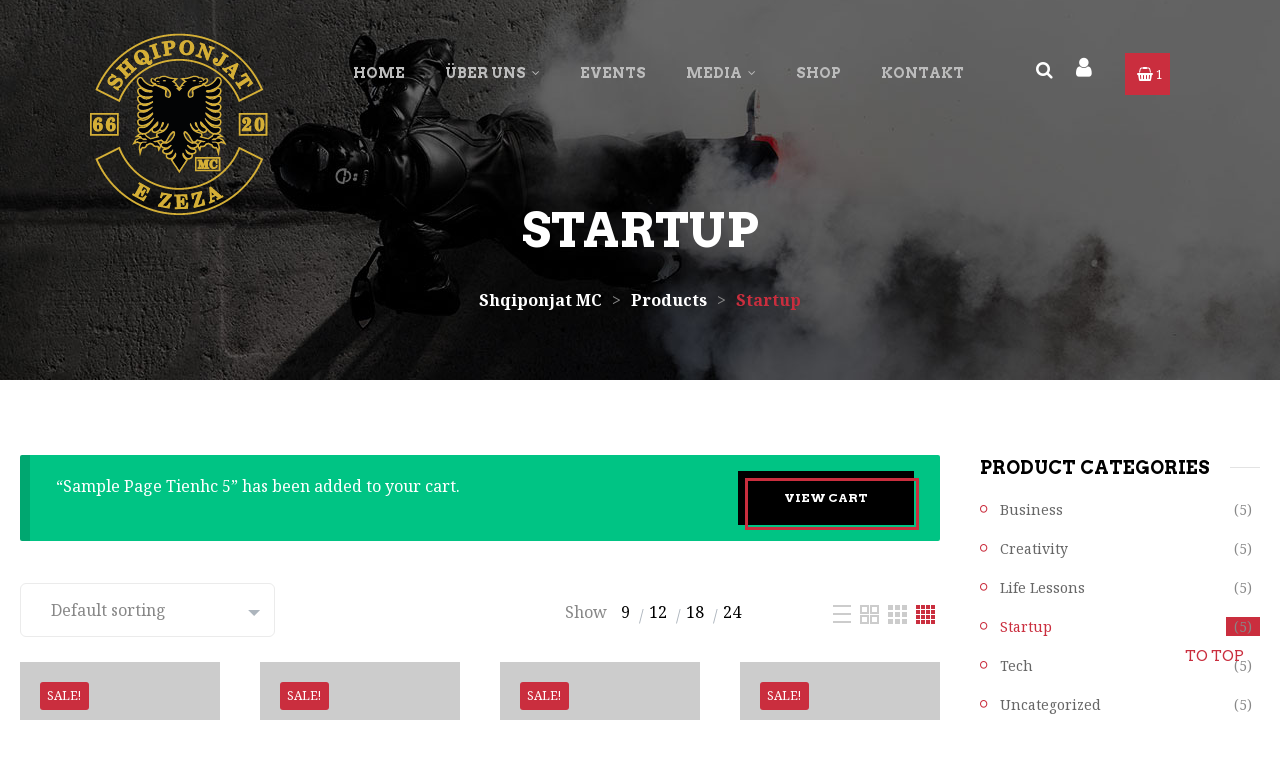

--- FILE ---
content_type: text/html; charset=UTF-8
request_url: https://www.shqiponjat.ch/product-category/startup/?add-to-cart=139&show_per_page=9&view_cols=4
body_size: 19231
content:
    <!DOCTYPE html>
<html lang="de-CH">
    <head>
        <meta charset="UTF-8">
        <meta name="viewport" content="width=device-width, initial-scale=1, shrink-to-fit=no">
        <meta name="mobile-web-app-capable" content="yes">
        <meta name="apple-mobile-web-app-capable" content="yes">
        <meta name="apple-mobile-web-app-title"
              content="Shqiponjat MC - Motorrad Club mit Leidenschaft">
        <link rel="profile" href="http://gmpg.org/xfn/11">
        <link rel="pingback" href="https://www.shqiponjat.ch/xmlrpc.php">
        				<script>document.documentElement.className = document.documentElement.className + ' yes-js js_active js'</script>
				<title>Startup &#8211; Shqiponjat MC</title>
<meta name='robots' content='max-image-preview:large' />
<link rel='dns-prefetch' href='//fonts.googleapis.com' />
<link rel="alternate" type="application/rss+xml" title="Shqiponjat MC &raquo; Feed" href="https://www.shqiponjat.ch/feed/" />
<link rel="alternate" type="application/rss+xml" title="Shqiponjat MC &raquo; Kommentar-Feed" href="https://www.shqiponjat.ch/comments/feed/" />
<link rel="alternate" type="application/rss+xml" title="Shqiponjat MC &raquo; Startup Category Feed" href="https://www.shqiponjat.ch/product-category/startup/feed/" />
<style id='wp-img-auto-sizes-contain-inline-css' type='text/css'>
img:is([sizes=auto i],[sizes^="auto," i]){contain-intrinsic-size:3000px 1500px}
/*# sourceURL=wp-img-auto-sizes-contain-inline-css */
</style>
<link rel='stylesheet' id='elementor-frontend-css' href='https://www.shqiponjat.ch/wp-content/plugins/elementor/assets/css/frontend.min.css?ver=3.18.3' type='text/css' media='all' />
<link rel='stylesheet' id='elementor-post-116-css' href='https://www.shqiponjat.ch/wp-content/uploads/elementor/css/post-116.css?ver=1681473380' type='text/css' media='all' />
<link rel='stylesheet' id='elementor-post-127-css' href='https://www.shqiponjat.ch/wp-content/uploads/elementor/css/post-127.css?ver=1681473381' type='text/css' media='all' />
<link rel='stylesheet' id='magnific-popup-css' href='https://www.shqiponjat.ch/wp-content/themes/bikersclub/assets/3rd/magnific-popup.css?ver=6.9' type='text/css' media='all' />
<link rel='stylesheet' id='opal-elementor-frontend-css' href='https://www.shqiponjat.ch/wp-content/plugins/opal-widgets-for-elementor/assets/css/elementor-frontend.css?ver=6.9' type='text/css' media='all' />
<style id='wp-emoji-styles-inline-css' type='text/css'>

	img.wp-smiley, img.emoji {
		display: inline !important;
		border: none !important;
		box-shadow: none !important;
		height: 1em !important;
		width: 1em !important;
		margin: 0 0.07em !important;
		vertical-align: -0.1em !important;
		background: none !important;
		padding: 0 !important;
	}
/*# sourceURL=wp-emoji-styles-inline-css */
</style>
<link rel='stylesheet' id='wp-block-library-css' href='https://www.shqiponjat.ch/wp-includes/css/dist/block-library/style.min.css?ver=6.9' type='text/css' media='all' />
<style id='global-styles-inline-css' type='text/css'>
:root{--wp--preset--aspect-ratio--square: 1;--wp--preset--aspect-ratio--4-3: 4/3;--wp--preset--aspect-ratio--3-4: 3/4;--wp--preset--aspect-ratio--3-2: 3/2;--wp--preset--aspect-ratio--2-3: 2/3;--wp--preset--aspect-ratio--16-9: 16/9;--wp--preset--aspect-ratio--9-16: 9/16;--wp--preset--color--black: #000000;--wp--preset--color--cyan-bluish-gray: #abb8c3;--wp--preset--color--white: #ffffff;--wp--preset--color--pale-pink: #f78da7;--wp--preset--color--vivid-red: #cf2e2e;--wp--preset--color--luminous-vivid-orange: #ff6900;--wp--preset--color--luminous-vivid-amber: #fcb900;--wp--preset--color--light-green-cyan: #7bdcb5;--wp--preset--color--vivid-green-cyan: #00d084;--wp--preset--color--pale-cyan-blue: #8ed1fc;--wp--preset--color--vivid-cyan-blue: #0693e3;--wp--preset--color--vivid-purple: #9b51e0;--wp--preset--gradient--vivid-cyan-blue-to-vivid-purple: linear-gradient(135deg,rgb(6,147,227) 0%,rgb(155,81,224) 100%);--wp--preset--gradient--light-green-cyan-to-vivid-green-cyan: linear-gradient(135deg,rgb(122,220,180) 0%,rgb(0,208,130) 100%);--wp--preset--gradient--luminous-vivid-amber-to-luminous-vivid-orange: linear-gradient(135deg,rgb(252,185,0) 0%,rgb(255,105,0) 100%);--wp--preset--gradient--luminous-vivid-orange-to-vivid-red: linear-gradient(135deg,rgb(255,105,0) 0%,rgb(207,46,46) 100%);--wp--preset--gradient--very-light-gray-to-cyan-bluish-gray: linear-gradient(135deg,rgb(238,238,238) 0%,rgb(169,184,195) 100%);--wp--preset--gradient--cool-to-warm-spectrum: linear-gradient(135deg,rgb(74,234,220) 0%,rgb(151,120,209) 20%,rgb(207,42,186) 40%,rgb(238,44,130) 60%,rgb(251,105,98) 80%,rgb(254,248,76) 100%);--wp--preset--gradient--blush-light-purple: linear-gradient(135deg,rgb(255,206,236) 0%,rgb(152,150,240) 100%);--wp--preset--gradient--blush-bordeaux: linear-gradient(135deg,rgb(254,205,165) 0%,rgb(254,45,45) 50%,rgb(107,0,62) 100%);--wp--preset--gradient--luminous-dusk: linear-gradient(135deg,rgb(255,203,112) 0%,rgb(199,81,192) 50%,rgb(65,88,208) 100%);--wp--preset--gradient--pale-ocean: linear-gradient(135deg,rgb(255,245,203) 0%,rgb(182,227,212) 50%,rgb(51,167,181) 100%);--wp--preset--gradient--electric-grass: linear-gradient(135deg,rgb(202,248,128) 0%,rgb(113,206,126) 100%);--wp--preset--gradient--midnight: linear-gradient(135deg,rgb(2,3,129) 0%,rgb(40,116,252) 100%);--wp--preset--font-size--small: 13px;--wp--preset--font-size--medium: 20px;--wp--preset--font-size--large: 36px;--wp--preset--font-size--x-large: 42px;--wp--preset--spacing--20: 0.44rem;--wp--preset--spacing--30: 0.67rem;--wp--preset--spacing--40: 1rem;--wp--preset--spacing--50: 1.5rem;--wp--preset--spacing--60: 2.25rem;--wp--preset--spacing--70: 3.38rem;--wp--preset--spacing--80: 5.06rem;--wp--preset--shadow--natural: 6px 6px 9px rgba(0, 0, 0, 0.2);--wp--preset--shadow--deep: 12px 12px 50px rgba(0, 0, 0, 0.4);--wp--preset--shadow--sharp: 6px 6px 0px rgba(0, 0, 0, 0.2);--wp--preset--shadow--outlined: 6px 6px 0px -3px rgb(255, 255, 255), 6px 6px rgb(0, 0, 0);--wp--preset--shadow--crisp: 6px 6px 0px rgb(0, 0, 0);}:where(.is-layout-flex){gap: 0.5em;}:where(.is-layout-grid){gap: 0.5em;}body .is-layout-flex{display: flex;}.is-layout-flex{flex-wrap: wrap;align-items: center;}.is-layout-flex > :is(*, div){margin: 0;}body .is-layout-grid{display: grid;}.is-layout-grid > :is(*, div){margin: 0;}:where(.wp-block-columns.is-layout-flex){gap: 2em;}:where(.wp-block-columns.is-layout-grid){gap: 2em;}:where(.wp-block-post-template.is-layout-flex){gap: 1.25em;}:where(.wp-block-post-template.is-layout-grid){gap: 1.25em;}.has-black-color{color: var(--wp--preset--color--black) !important;}.has-cyan-bluish-gray-color{color: var(--wp--preset--color--cyan-bluish-gray) !important;}.has-white-color{color: var(--wp--preset--color--white) !important;}.has-pale-pink-color{color: var(--wp--preset--color--pale-pink) !important;}.has-vivid-red-color{color: var(--wp--preset--color--vivid-red) !important;}.has-luminous-vivid-orange-color{color: var(--wp--preset--color--luminous-vivid-orange) !important;}.has-luminous-vivid-amber-color{color: var(--wp--preset--color--luminous-vivid-amber) !important;}.has-light-green-cyan-color{color: var(--wp--preset--color--light-green-cyan) !important;}.has-vivid-green-cyan-color{color: var(--wp--preset--color--vivid-green-cyan) !important;}.has-pale-cyan-blue-color{color: var(--wp--preset--color--pale-cyan-blue) !important;}.has-vivid-cyan-blue-color{color: var(--wp--preset--color--vivid-cyan-blue) !important;}.has-vivid-purple-color{color: var(--wp--preset--color--vivid-purple) !important;}.has-black-background-color{background-color: var(--wp--preset--color--black) !important;}.has-cyan-bluish-gray-background-color{background-color: var(--wp--preset--color--cyan-bluish-gray) !important;}.has-white-background-color{background-color: var(--wp--preset--color--white) !important;}.has-pale-pink-background-color{background-color: var(--wp--preset--color--pale-pink) !important;}.has-vivid-red-background-color{background-color: var(--wp--preset--color--vivid-red) !important;}.has-luminous-vivid-orange-background-color{background-color: var(--wp--preset--color--luminous-vivid-orange) !important;}.has-luminous-vivid-amber-background-color{background-color: var(--wp--preset--color--luminous-vivid-amber) !important;}.has-light-green-cyan-background-color{background-color: var(--wp--preset--color--light-green-cyan) !important;}.has-vivid-green-cyan-background-color{background-color: var(--wp--preset--color--vivid-green-cyan) !important;}.has-pale-cyan-blue-background-color{background-color: var(--wp--preset--color--pale-cyan-blue) !important;}.has-vivid-cyan-blue-background-color{background-color: var(--wp--preset--color--vivid-cyan-blue) !important;}.has-vivid-purple-background-color{background-color: var(--wp--preset--color--vivid-purple) !important;}.has-black-border-color{border-color: var(--wp--preset--color--black) !important;}.has-cyan-bluish-gray-border-color{border-color: var(--wp--preset--color--cyan-bluish-gray) !important;}.has-white-border-color{border-color: var(--wp--preset--color--white) !important;}.has-pale-pink-border-color{border-color: var(--wp--preset--color--pale-pink) !important;}.has-vivid-red-border-color{border-color: var(--wp--preset--color--vivid-red) !important;}.has-luminous-vivid-orange-border-color{border-color: var(--wp--preset--color--luminous-vivid-orange) !important;}.has-luminous-vivid-amber-border-color{border-color: var(--wp--preset--color--luminous-vivid-amber) !important;}.has-light-green-cyan-border-color{border-color: var(--wp--preset--color--light-green-cyan) !important;}.has-vivid-green-cyan-border-color{border-color: var(--wp--preset--color--vivid-green-cyan) !important;}.has-pale-cyan-blue-border-color{border-color: var(--wp--preset--color--pale-cyan-blue) !important;}.has-vivid-cyan-blue-border-color{border-color: var(--wp--preset--color--vivid-cyan-blue) !important;}.has-vivid-purple-border-color{border-color: var(--wp--preset--color--vivid-purple) !important;}.has-vivid-cyan-blue-to-vivid-purple-gradient-background{background: var(--wp--preset--gradient--vivid-cyan-blue-to-vivid-purple) !important;}.has-light-green-cyan-to-vivid-green-cyan-gradient-background{background: var(--wp--preset--gradient--light-green-cyan-to-vivid-green-cyan) !important;}.has-luminous-vivid-amber-to-luminous-vivid-orange-gradient-background{background: var(--wp--preset--gradient--luminous-vivid-amber-to-luminous-vivid-orange) !important;}.has-luminous-vivid-orange-to-vivid-red-gradient-background{background: var(--wp--preset--gradient--luminous-vivid-orange-to-vivid-red) !important;}.has-very-light-gray-to-cyan-bluish-gray-gradient-background{background: var(--wp--preset--gradient--very-light-gray-to-cyan-bluish-gray) !important;}.has-cool-to-warm-spectrum-gradient-background{background: var(--wp--preset--gradient--cool-to-warm-spectrum) !important;}.has-blush-light-purple-gradient-background{background: var(--wp--preset--gradient--blush-light-purple) !important;}.has-blush-bordeaux-gradient-background{background: var(--wp--preset--gradient--blush-bordeaux) !important;}.has-luminous-dusk-gradient-background{background: var(--wp--preset--gradient--luminous-dusk) !important;}.has-pale-ocean-gradient-background{background: var(--wp--preset--gradient--pale-ocean) !important;}.has-electric-grass-gradient-background{background: var(--wp--preset--gradient--electric-grass) !important;}.has-midnight-gradient-background{background: var(--wp--preset--gradient--midnight) !important;}.has-small-font-size{font-size: var(--wp--preset--font-size--small) !important;}.has-medium-font-size{font-size: var(--wp--preset--font-size--medium) !important;}.has-large-font-size{font-size: var(--wp--preset--font-size--large) !important;}.has-x-large-font-size{font-size: var(--wp--preset--font-size--x-large) !important;}
/*# sourceURL=global-styles-inline-css */
</style>

<style id='classic-theme-styles-inline-css' type='text/css'>
/*! This file is auto-generated */
.wp-block-button__link{color:#fff;background-color:#32373c;border-radius:9999px;box-shadow:none;text-decoration:none;padding:calc(.667em + 2px) calc(1.333em + 2px);font-size:1.125em}.wp-block-file__button{background:#32373c;color:#fff;text-decoration:none}
/*# sourceURL=/wp-includes/css/classic-themes.min.css */
</style>
<link rel='stylesheet' id='contact-form-7-css' href='https://www.shqiponjat.ch/wp-content/plugins/contact-form-7/includes/css/styles.css?ver=5.7.7' type='text/css' media='all' />
<link rel='stylesheet' id='rs-plugin-settings-css' href='https://www.shqiponjat.ch/wp-content/plugins/revslider/public/assets/css/rs6.css?ver=6.2.10' type='text/css' media='all' />
<style id='rs-plugin-settings-inline-css' type='text/css'>
#rs-demo-id {}
/*# sourceURL=rs-plugin-settings-inline-css */
</style>
<style id='woocommerce-inline-inline-css' type='text/css'>
.woocommerce form .form-row .required { visibility: visible; }
/*# sourceURL=woocommerce-inline-inline-css */
</style>
<link rel='stylesheet' id='jquery-colorbox-css' href='https://www.shqiponjat.ch/wp-content/plugins/yith-woocommerce-compare/assets/css/colorbox.css?ver=1.4.21' type='text/css' media='all' />
<link rel='stylesheet' id='yith-quick-view-css' href='https://www.shqiponjat.ch/wp-content/plugins/yith-woocommerce-quick-view/assets/css/yith-quick-view.css?ver=1.35.0' type='text/css' media='all' />
<style id='yith-quick-view-inline-css' type='text/css'>

				#yith-quick-view-modal .yith-wcqv-main{background:#ffffff;}
				#yith-quick-view-close{color:#cdcdcd;}
				#yith-quick-view-close:hover{color:#ff0000;}
/*# sourceURL=yith-quick-view-inline-css */
</style>
<link rel='stylesheet' id='jquery-selectBox-css' href='https://www.shqiponjat.ch/wp-content/plugins/yith-woocommerce-wishlist/assets/css/jquery.selectBox.css?ver=1.2.0' type='text/css' media='all' />
<link rel='stylesheet' id='yith-wcwl-font-awesome-css' href='https://www.shqiponjat.ch/wp-content/plugins/yith-woocommerce-wishlist/assets/css/font-awesome.css?ver=4.7.0' type='text/css' media='all' />
<link rel='stylesheet' id='woocommerce_prettyPhoto_css-css' href='//www.shqiponjat.ch/wp-content/plugins/woocommerce/assets/css/prettyPhoto.css?ver=3.1.6' type='text/css' media='all' />
<link rel='stylesheet' id='yith-wcwl-main-css' href='https://www.shqiponjat.ch/wp-content/plugins/yith-woocommerce-wishlist/assets/css/style.css?ver=3.29.0' type='text/css' media='all' />
<style id='yith-wcwl-main-inline-css' type='text/css'>
.yith-wcwl-share li a{color: #FFFFFF;}.yith-wcwl-share li a:hover{color: #FFFFFF;}.yith-wcwl-share a.facebook{background: #39599E; background-color: #39599E;}.yith-wcwl-share a.facebook:hover{background: #39599E; background-color: #39599E;}.yith-wcwl-share a.twitter{background: #45AFE2; background-color: #45AFE2;}.yith-wcwl-share a.twitter:hover{background: #39599E; background-color: #39599E;}.yith-wcwl-share a.pinterest{background: #AB2E31; background-color: #AB2E31;}.yith-wcwl-share a.pinterest:hover{background: #39599E; background-color: #39599E;}.yith-wcwl-share a.email{background: #FBB102; background-color: #FBB102;}.yith-wcwl-share a.email:hover{background: #39599E; background-color: #39599E;}.yith-wcwl-share a.whatsapp{background: #00A901; background-color: #00A901;}.yith-wcwl-share a.whatsapp:hover{background: #39599E; background-color: #39599E;}
/*# sourceURL=yith-wcwl-main-inline-css */
</style>
<link rel='stylesheet' id='wpopal-woocommerce-style-css' href='https://www.shqiponjat.ch/wp-content/themes/bikersclub/woocommerce.css?ver=6.9' type='text/css' media='all' />
<link rel='stylesheet' id='bikersclub-styles-css' href='https://www.shqiponjat.ch/wp-content/themes/bikersclub/style.min.css?ver=1.5.1591434277' type='text/css' media='all' />
<link rel='stylesheet' id='bikersclub-fonts-css' href='https://fonts.googleapis.com/css?family=Arvo%3A400%2C400i%2C700%2C700i%7CNoto+Serif%3A400%2C400i%2C700%2C700i&#038;subset=latin%2Clatin-ext' type='text/css' media='all' />
<link rel='stylesheet' id='elementor-icons-shared-0-css' href='https://www.shqiponjat.ch/wp-content/plugins/elementor/assets/lib/font-awesome/css/fontawesome.min.css?ver=5.15.3' type='text/css' media='all' />
<link rel='stylesheet' id='elementor-icons-fa-brands-css' href='https://www.shqiponjat.ch/wp-content/plugins/elementor/assets/lib/font-awesome/css/brands.min.css?ver=5.15.3' type='text/css' media='all' />
<script type="text/javascript" src="https://www.shqiponjat.ch/wp-includes/js/jquery/jquery.min.js?ver=3.7.1" id="jquery-core-js"></script>
<script type="text/javascript" src="https://www.shqiponjat.ch/wp-includes/js/jquery/jquery-migrate.min.js?ver=3.4.1" id="jquery-migrate-js"></script>
<script type="text/javascript" src="https://www.shqiponjat.ch/wp-content/plugins/revslider/public/assets/js/rbtools.min.js?ver=6.0.6" id="tp-tools-js"></script>
<script type="text/javascript" src="https://www.shqiponjat.ch/wp-content/plugins/revslider/public/assets/js/rs6.min.js?ver=6.2.10" id="revmin-js"></script>
<script type="text/javascript" src="https://www.shqiponjat.ch/wp-content/themes/bikersclub/assets/js/elementor.js?ver=1" id="bikersclub-elementor-js"></script>
<script type="text/javascript" src="https://www.shqiponjat.ch/wp-content/themes/bikersclub/assets/js/countdown.js?ver=1" id="bikersclub-countdown-js"></script>
<link rel="https://api.w.org/" href="https://www.shqiponjat.ch/wp-json/" /><link rel="alternate" title="JSON" type="application/json" href="https://www.shqiponjat.ch/wp-json/wp/v2/product_cat/27" /><link rel="EditURI" type="application/rsd+xml" title="RSD" href="https://www.shqiponjat.ch/xmlrpc.php?rsd" />
<meta name="generator" content="WordPress 6.9" />
<meta name="generator" content="WooCommerce 8.1.3" />
	<noscript><style>.woocommerce-product-gallery{ opacity: 1 !important; }</style></noscript>
	<meta name="generator" content="Elementor 3.18.3; features: e_dom_optimization, e_optimized_assets_loading, additional_custom_breakpoints, block_editor_assets_optimize, e_image_loading_optimization; settings: css_print_method-external, google_font-enabled, font_display-auto">
<style type="text/css">.recentcomments a{display:inline !important;padding:0 !important;margin:0 !important;}</style><meta name="generator" content="Powered by Slider Revolution 6.2.10 - responsive, Mobile-Friendly Slider Plugin for WordPress with comfortable drag and drop interface." />
<link rel="icon" href="https://www.shqiponjat.ch/wp-content/uploads/2022/07/cropped-cropped-ShqiponjatMC_website-log-32x32.png" sizes="32x32" />
<link rel="icon" href="https://www.shqiponjat.ch/wp-content/uploads/2022/07/cropped-cropped-ShqiponjatMC_website-log-192x192.png" sizes="192x192" />
<link rel="apple-touch-icon" href="https://www.shqiponjat.ch/wp-content/uploads/2022/07/cropped-cropped-ShqiponjatMC_website-log-180x180.png" />
<meta name="msapplication-TileImage" content="https://www.shqiponjat.ch/wp-content/uploads/2022/07/cropped-cropped-ShqiponjatMC_website-log-270x270.png" />
<script type="text/javascript">function setREVStartSize(e){
			//window.requestAnimationFrame(function() {				 
				window.RSIW = window.RSIW===undefined ? window.innerWidth : window.RSIW;	
				window.RSIH = window.RSIH===undefined ? window.innerHeight : window.RSIH;	
				try {								
					var pw = document.getElementById(e.c).parentNode.offsetWidth,
						newh;
					pw = pw===0 || isNaN(pw) ? window.RSIW : pw;
					e.tabw = e.tabw===undefined ? 0 : parseInt(e.tabw);
					e.thumbw = e.thumbw===undefined ? 0 : parseInt(e.thumbw);
					e.tabh = e.tabh===undefined ? 0 : parseInt(e.tabh);
					e.thumbh = e.thumbh===undefined ? 0 : parseInt(e.thumbh);
					e.tabhide = e.tabhide===undefined ? 0 : parseInt(e.tabhide);
					e.thumbhide = e.thumbhide===undefined ? 0 : parseInt(e.thumbhide);
					e.mh = e.mh===undefined || e.mh=="" || e.mh==="auto" ? 0 : parseInt(e.mh,0);		
					if(e.layout==="fullscreen" || e.l==="fullscreen") 						
						newh = Math.max(e.mh,window.RSIH);					
					else{					
						e.gw = Array.isArray(e.gw) ? e.gw : [e.gw];
						for (var i in e.rl) if (e.gw[i]===undefined || e.gw[i]===0) e.gw[i] = e.gw[i-1];					
						e.gh = e.el===undefined || e.el==="" || (Array.isArray(e.el) && e.el.length==0)? e.gh : e.el;
						e.gh = Array.isArray(e.gh) ? e.gh : [e.gh];
						for (var i in e.rl) if (e.gh[i]===undefined || e.gh[i]===0) e.gh[i] = e.gh[i-1];
											
						var nl = new Array(e.rl.length),
							ix = 0,						
							sl;					
						e.tabw = e.tabhide>=pw ? 0 : e.tabw;
						e.thumbw = e.thumbhide>=pw ? 0 : e.thumbw;
						e.tabh = e.tabhide>=pw ? 0 : e.tabh;
						e.thumbh = e.thumbhide>=pw ? 0 : e.thumbh;					
						for (var i in e.rl) nl[i] = e.rl[i]<window.RSIW ? 0 : e.rl[i];
						sl = nl[0];									
						for (var i in nl) if (sl>nl[i] && nl[i]>0) { sl = nl[i]; ix=i;}															
						var m = pw>(e.gw[ix]+e.tabw+e.thumbw) ? 1 : (pw-(e.tabw+e.thumbw)) / (e.gw[ix]);					
						newh =  (e.gh[ix] * m) + (e.tabh + e.thumbh);
					}				
					if(window.rs_init_css===undefined) window.rs_init_css = document.head.appendChild(document.createElement("style"));					
					document.getElementById(e.c).height = newh+"px";
					window.rs_init_css.innerHTML += "#"+e.c+"_wrapper { height: "+newh+"px }";				
				} catch(e){
					console.log("Failure at Presize of Slider:" + e)
				}					   
			//});
		  };</script>

<!-- Styles cached and displayed inline for speed -->
<style type="text/css" id="wpopal-customize-css">
.breadcrumbs{background-color:#000;background-image:url(https://www.shqiponjat.ch/wp-content/uploads/2017/08/background-6.jpg);padding-top:190px;padding-bottom:65px}body .container{max-width:1440px}
</style>
    <link rel='stylesheet' id='photoswipe-css' href='https://www.shqiponjat.ch/wp-content/plugins/woocommerce/assets/css/photoswipe/photoswipe.min.css?ver=8.1.3' type='text/css' media='all' />
<link rel='stylesheet' id='photoswipe-default-skin-css' href='https://www.shqiponjat.ch/wp-content/plugins/woocommerce/assets/css/photoswipe/default-skin/default-skin.min.css?ver=8.1.3' type='text/css' media='all' />
<link rel='stylesheet' id='elementor-icons-css' href='https://www.shqiponjat.ch/wp-content/plugins/elementor/assets/lib/eicons/css/elementor-icons.min.css?ver=5.25.0' type='text/css' media='all' />
<link rel='stylesheet' id='swiper-css' href='https://www.shqiponjat.ch/wp-content/plugins/elementor/assets/lib/swiper/css/swiper.min.css?ver=5.3.6' type='text/css' media='all' />
<link rel='stylesheet' id='elementor-post-11-css' href='https://www.shqiponjat.ch/wp-content/uploads/elementor/css/post-11.css?ver=1681473490' type='text/css' media='all' />
<link rel='stylesheet' id='elementor-global-css' href='https://www.shqiponjat.ch/wp-content/uploads/elementor/css/global.css?ver=1681473491' type='text/css' media='all' />
<link rel='stylesheet' id='e-animations-css' href='https://www.shqiponjat.ch/wp-content/plugins/elementor/assets/lib/animations/animations.min.css?ver=3.18.3' type='text/css' media='all' />
</head>

<body class="archive tax-product_cat term-startup term-27 wp-custom-logo wp-theme-bikersclub theme-bikersclub woocommerce woocommerce-page woocommerce-no-js woocommerce-active opalelementor-header-abs product-loop-style-default elementor-default elementor-kit-11">
<section class="body-inner">

    <div class="hfeed site" id="page">

    <div id="page-preloader"  style="background-color:#000000"          class="page-loading clearfix">
        <div class="page-load-inner">

            <div class="preloader-content">
                                    <div class="preloader-img"><img alt="Preloader images"
                                                    src="https://www.shqiponjat.ch/wp-content/uploads/2022/07/ShqiponjatMC_Loader.png"></div>
                                <div class="preloader-icon"><img alt="Preloader icon"
                                                 src="https://www.shqiponjat.ch/wp-content/themes/bikersclub/assets/svg/loaders/tail-spin.svg"></div>
            </div>
        </div>
    </div>
        <header id="masthead" itemscope="itemscope" class="header-builder" itemtype="https://schema.org/WPHeader">
            <div class="container">
                		<div data-elementor-type="wp-post" data-elementor-id="127" class="elementor elementor-127">
									<section class="elementor-section elementor-top-section elementor-element elementor-element-9d97939 elementor-section-stretched elementor-hidden-tablet elementor-hidden-phone elementor-section-boxed elementor-section-height-default elementor-section-height-default" data-id="9d97939" data-element_type="section" data-settings="{&quot;stretch_section&quot;:&quot;section-stretched&quot;}">
						<div class="elementor-container elementor-column-gap-no">
					<div class="elementor-column elementor-col-33 elementor-top-column elementor-element elementor-element-6a459ba" data-id="6a459ba" data-element_type="column">
			<div class="elementor-widget-wrap elementor-element-populated">
								<div class="elementor-element elementor-element-82d27e4 elementor-widget elementor-widget-opal-site-logo elementor-widget-image" data-id="82d27e4" data-element_type="widget" data-widget_type="opal-site-logo.default">
				<div class="elementor-widget-container">
			        <div class="elementor-image">
                                            <a href="https://www.shqiponjat.ch" data-elementor-open-lightbox="">
                                        <img width="178" height="182" src="https://www.shqiponjat.ch/wp-content/uploads/2017/02/Shqiponjat-e-Zeza-MC_15mm.png" class="attachment-full size-full wp-image-227" alt="" decoding="async" />                                    </a>
                                                    </div>
        		</div>
				</div>
					</div>
		</div>
				<div class="elementor-column elementor-col-33 elementor-top-column elementor-element elementor-element-114e696" data-id="114e696" data-element_type="column">
			<div class="elementor-widget-wrap elementor-element-populated">
								<div class="elementor-element elementor-element-0b1edd2 opalelementor-nav-menu__align-right opalelementor-nav-menu--indicator-angle elementor-widget elementor-widget-opal-nav-menu" data-id="0b1edd2" data-element_type="widget" data-settings="{&quot;layout&quot;:&quot;horizontal&quot;}" data-widget_type="opal-nav-menu.default">
				<div class="elementor-widget-container">
			                <nav data-subMenusMinWidth="250" data-subMenusMaxWidth="500" class="opalelementor-nav-menu--main opalelementor-nav-menu__container opalelementor-nav-menu--layout-horizontal e--pointer-none"><ul id="menu-1-0b1edd2" class="opalelementor-nav-menu"><li class="menu-item menu-item-type-post_type menu-item-object-page menu-item-home menu-item-149"><a href="https://www.shqiponjat.ch/" class="opalelementor-item">Home</a></li>
<li class="menu-item menu-item-type-post_type menu-item-object-page menu-item-has-children menu-item-151"><a href="https://www.shqiponjat.ch/about-us/" class="opalelementor-item">Über uns</a>
<ul class="sub-menu opalelementor-nav-menu--dropdown">
	<li class="menu-item menu-item-type-post_type menu-item-object-page menu-item-312"><a href="https://www.shqiponjat.ch/socialmedia/" class="opalelementor-sub-item">Socialmedia</a></li>
	<li class="menu-item menu-item-type-post_type menu-item-object-page menu-item-154"><a href="https://www.shqiponjat.ch/club-history/" class="opalelementor-sub-item">Club History</a></li>
</ul>
</li>
<li class="menu-item menu-item-type-custom menu-item-object-custom menu-item-156"><a href="https://www.shqiponjat.ch/events/" class="opalelementor-item">Events</a></li>
<li class="menu-item menu-item-type-custom menu-item-object-custom menu-item-has-children menu-item-160"><a href="#" class="opalelementor-item">Media</a>
<ul class="sub-menu opalelementor-nav-menu--dropdown">
	<li class="menu-item menu-item-type-post_type menu-item-object-page menu-item-161"><a href="https://www.shqiponjat.ch/albums/" class="opalelementor-sub-item">Fotos</a></li>
	<li class="menu-item menu-item-type-post_type menu-item-object-page menu-item-162"><a href="https://www.shqiponjat.ch/videos/" class="opalelementor-sub-item">Videos</a></li>
</ul>
</li>
<li class="menu-item menu-item-type-post_type menu-item-object-page menu-item-265"><a href="https://www.shqiponjat.ch/shop-is-coming-soon/" class="opalelementor-item">SHOP</a></li>
<li class="menu-item menu-item-type-post_type menu-item-object-page menu-item-173"><a href="https://www.shqiponjat.ch/contact-us/" class="opalelementor-item">Kontakt</a></li>
</ul></nav>
            		</div>
				</div>
					</div>
		</div>
				<div class="elementor-column elementor-col-33 elementor-top-column elementor-element elementor-element-14437c7" data-id="14437c7" data-element_type="column">
			<div class="elementor-widget-wrap elementor-element-populated">
								<section class="elementor-section elementor-inner-section elementor-element elementor-element-ba7918e elementor-section-boxed elementor-section-height-default elementor-section-height-default" data-id="ba7918e" data-element_type="section">
						<div class="elementor-container elementor-column-gap-no">
					<div class="elementor-column elementor-col-25 elementor-inner-column elementor-element elementor-element-2157e87" data-id="2157e87" data-element_type="column">
			<div class="elementor-widget-wrap elementor-element-populated">
								<div class="elementor-element elementor-element-6d7ffa9 elementor-search-form--skin-full_screen elementor-widget elementor-widget-opal-search-form" data-id="6d7ffa9" data-element_type="widget" data-settings="{&quot;skin&quot;:&quot;full_screen&quot;}" data-widget_type="opal-search-form.default">
				<div class="elementor-widget-container">
			        <form class="elementor-search-form" role="search" action="https://www.shqiponjat.ch" method="get">
                            <div class="elementor-search-form__toggle">
                    <i class="fa fa-search" aria-hidden="true"></i>
                </div>
                        <div class="elementor-search-form__container">
                                <input placeholder="Search..." class="elementor-search-form__input" type="search" name="s" title="Search" value="">
                                                    <div class="dialog-lightbox-close-button dialog-close-button">
                        <i class="eicon-close" aria-hidden="true"></i>
                        <span class="elementor-screen-only">Close</span>
                    </div>
                            </div>
        </form>
        		</div>
				</div>
					</div>
		</div>
				<div class="elementor-column elementor-col-25 elementor-inner-column elementor-element elementor-element-4aab7d0" data-id="4aab7d0" data-element_type="column">
			<div class="elementor-widget-wrap elementor-element-populated">
								<div class="elementor-element elementor-element-0bf482a elementor-countdown--label-hover elementor-widget elementor-widget-opal-account" data-id="0bf482a" data-element_type="widget" data-widget_type="opal-account.default">
				<div class="elementor-widget-container">
			                    <div class="elementor-dropdown site-header-account">
                <div class="elementor-dropdown-header">

                    <a href="https://www.shqiponjat.ch/my-account/">
                    <i class="fa fa-user"></i>
                    
                  </a>                </div>

                <div class="elementor-dropdown-menu" id="elementor-account-35">
                    <div class="account-wrap">
                        <div class="account-inner ">
                            
        <div class="login-form-head">
            <span class="login-form-title">Sign in</span>
            <span class="pull-right">
                <a class="register-link" href="https://www.shqiponjat.ch/my-account/"
                   title="Register">Create an Account</a>
            </span>
        </div>

        <form class="opal-login-form-ajax" action="https://www.shqiponjat.ch/my-account/" data-toggle="validator" method="post">
            <p>
                <label>Username or email                    <span class="required">*</span></label>
                <input name="username" type="text" required placeholder="Username">
            </p>
            <p>
                <label>Password <span class="required">*</span></label>
                <input name="password" type="password" required placeholder="Password">
            </p>
            <button type="submit" name="login" data-button-action class="btn btn-primary btn-block w-100 mt-1" value="Login">Login</button>
            <input type="hidden" name="action" value="opalelementor_login">
            <input type="hidden" id="woocommerce-login-nonce" name="woocommerce-login-nonce" value="9b102dc8a1" /><input type="hidden" name="_wp_http_referer" value="/product-category/startup/?add-to-cart=139&#038;show_per_page=9&#038;view_cols=4" />            <input type="hidden" id="security-login" name="security-login" value="9b1dcfb784" /><input type="hidden" name="_wp_http_referer" value="/product-category/startup/?add-to-cart=139&#038;show_per_page=9&#038;view_cols=4" />        </form>

                <div class="login-form-bottom">
            <a href="https://www.shqiponjat.ch/my-account/lost-password/" class="lostpass-link" title="Lost your password?">Lost your password?</a>
        </div>

                                </div>
                    </div>
                </div>
            </div>
                		</div>
				</div>
					</div>
		</div>
				<div class="elementor-column elementor-col-50 elementor-inner-column elementor-element elementor-element-55872d9" data-id="55872d9" data-element_type="column">
			<div class="elementor-widget-wrap elementor-element-populated">
								<div class="elementor-element elementor-element-8ceb480 elementor-widget elementor-widget-opal-cart" data-id="8ceb480" data-element_type="widget" data-widget_type="opal-cart.default">
				<div class="elementor-widget-container">
			        <div class="elementor-dropdown">

                        <a data-toggle="toggle" class="cart-contents header-button " href="https://www.shqiponjat.ch/cart/" title="View your shopping cart">
                                    
                        <i class="fa fa-shopping-basket" aria-hidden="true"></i>

                    
                    <span class="title"></span>
                                            
                                                    <span class="count">1</span>
                            <span class="count-text">item</span>
                                                            </a>
                                    <div id="content-cart-8ceb480" class="elementor-dropdown-menu">

                        
                        <div class="widget woocommerce widget_shopping_cart"><div class="widget_shopping_cart_content"></div></div>                    </div>

                        </div>
        		</div>
				</div>
					</div>
		</div>
							</div>
		</section>
					</div>
		</div>
							</div>
		</section>
				<section class="elementor-section elementor-top-section elementor-element elementor-element-1d8f1c7 elementor-hidden-desktop elementor-section-content-middle elementor-section-boxed elementor-section-height-default elementor-section-height-default" data-id="1d8f1c7" data-element_type="section">
						<div class="elementor-container elementor-column-gap-no">
					<div class="elementor-column elementor-col-33 elementor-top-column elementor-element elementor-element-33e156f" data-id="33e156f" data-element_type="column">
			<div class="elementor-widget-wrap elementor-element-populated">
								<div class="elementor-element elementor-element-112c8e3 elementor-widget elementor-widget-opal-offcanvas-sb" data-id="112c8e3" data-element_type="widget" data-widget_type="opal-offcanvas-sb.default">
				<div class="elementor-widget-container">
			        <div class="elementor-button-wrapper">
			<span >
				<a href="#" class="c-elementor-button-link elementor-button elementor-size-sm" role="button" data-appear="left,overlay" id="b1554795803" data-container="c1554795803">
				<i class="fa fa-bars" aria-hidden="true"></i>
			</a></span>
			        </div>
				</div>
				</div>
					</div>
		</div>
				<div class="elementor-column elementor-col-33 elementor-top-column elementor-element elementor-element-79732f7" data-id="79732f7" data-element_type="column">
			<div class="elementor-widget-wrap elementor-element-populated">
								<div class="elementor-element elementor-element-4765d66 elementor-widget elementor-widget-opal-site-logo elementor-widget-image" data-id="4765d66" data-element_type="widget" data-widget_type="opal-site-logo.default">
				<div class="elementor-widget-container">
			        <div class="elementor-image">
                                            <a href="https://www.shqiponjat.ch" data-elementor-open-lightbox="">
                                        <img loading="lazy" width="355" height="420" src="https://www.shqiponjat.ch/wp-content/uploads/2022/07/cropped-ShqiponjatMC_Loader.png" class="attachment-full size-full wp-image-483" alt="" decoding="async" srcset="https://www.shqiponjat.ch/wp-content/uploads/2022/07/cropped-ShqiponjatMC_Loader.png 355w, https://www.shqiponjat.ch/wp-content/uploads/2022/07/cropped-ShqiponjatMC_Loader-270x320.png 270w" sizes="(max-width: 355px) 100vw, 355px" />                                    </a>
                                                    </div>
        		</div>
				</div>
					</div>
		</div>
				<div class="elementor-column elementor-col-33 elementor-top-column elementor-element elementor-element-5f3d442" data-id="5f3d442" data-element_type="column">
			<div class="elementor-widget-wrap elementor-element-populated">
								<div class="elementor-element elementor-element-df86b45 elementor-search-form--skin-full_screen elementor-widget elementor-widget-opal-search-form" data-id="df86b45" data-element_type="widget" data-settings="{&quot;skin&quot;:&quot;full_screen&quot;}" data-widget_type="opal-search-form.default">
				<div class="elementor-widget-container">
			        <form class="elementor-search-form" role="search" action="https://www.shqiponjat.ch" method="get">
                            <div class="elementor-search-form__toggle">
                    <i class="fa fa-search" aria-hidden="true"></i>
                </div>
                        <div class="elementor-search-form__container">
                                <input placeholder="Search..." class="elementor-search-form__input" type="search" name="s" title="Search" value="">
                                                    <div class="dialog-lightbox-close-button dialog-close-button">
                        <i class="eicon-close" aria-hidden="true"></i>
                        <span class="elementor-screen-only">Close</span>
                    </div>
                            </div>
        </form>
        		</div>
				</div>
					</div>
		</div>
							</div>
		</section>
							</div>
		            </div>
        </header>

            <div style = "" class="breadcrumbs" typeof="BreadcrumbList" vocab="http://schema.org/">

            <div class="container">
                <div class="breadcrumbs_title">
                    
                    <h1  class="title">Startup</h1>
                        </div>
                <span property="itemListElement" typeof="ListItem"><a property="item" typeof="WebPage" title="Go to Shqiponjat MC." href="https://www.shqiponjat.ch" class="home" ><span property="name">Shqiponjat MC</span></a><meta property="position" content="1"></span> &gt; <span property="itemListElement" typeof="ListItem"><a property="item" typeof="WebPage" title="Go to Products." href="https://www.shqiponjat.ch/shop/" class="archive post-product-archive" ><span property="name">Products</span></a><meta property="position" content="2"></span> &gt; <span property="itemListElement" typeof="ListItem"><span property="name" class="archive taxonomy product_cat current-item">Startup</span><meta property="url" content="https://www.shqiponjat.ch/product-category/startup/"><meta property="position" content="3"></span>            </div>
        </div>
            <div class="site-content">
<div class="wrapper" id="woocommerce-wrapper"><div class="container" id="content" tabindex="-1"><div class="row">
<div class="wp-col-xl-9 wp-col-lg-9 wp-col-sm-12 content-area" id="primary"><main class="site-main" id="main"><header class="woocommerce-products-header">
	
	</header>
<div class="wpopal-sorting"><div class="woocommerce-notices-wrapper">
	<div class="woocommerce-message" role="alert">
		<a href="https://www.shqiponjat.ch/cart/" tabindex="1" class="button wc-forward">View cart</a> &ldquo;Sample Page Tienhc 5&rdquo; has been added to your cart.	</div>
</div><form class="woocommerce-ordering" method="get">
	<select name="orderby" class="orderby" aria-label="Shop order">
					<option value="menu_order"  selected='selected'>Default sorting</option>
					<option value="popularity" >Sort by popularity</option>
					<option value="rating" >Sort by average rating</option>
					<option value="date" >Sort by latest</option>
					<option value="price" >Sort by price: low to high</option>
					<option value="price-desc" >Sort by price: high to low</option>
			</select>
	<input type="hidden" name="paged" value="1" />
	<input type="hidden" name="add-to-cart" value="139" /><input type="hidden" name="show_per_page" value="9" /><input type="hidden" name="view_cols" value="4" /></form>

		        <div class="woo-show-perpage">
            <span>Show</span>
			                <a href="/product-category/startup/?add-to-cart=139&amp;show_per_page=9&amp;view_cols=4" title="9" class="per-page-9">
                    <span>9</span>
                </a>
			                <a href="/product-category/startup/?add-to-cart=139&amp;show_per_page=12&amp;view_cols=4" title="12" class="per-page-12">
                    <span>12</span>
                </a>
			                <a href="/product-category/startup/?add-to-cart=139&amp;show_per_page=18&amp;view_cols=4" title="18" class="per-page-18">
                    <span>18</span>
                </a>
			                <a href="/product-category/startup/?add-to-cart=139&amp;show_per_page=24&amp;view_cols=4" title="24" class="per-page-24">
                    <span>24</span>
                </a>
			        </div>

        <div class="woo-display-mode">
			                <a aria-label="List" href="/product-category/startup/?add-to-cart=139&amp;show_per_page=9&amp;view_cols=1" title="List" class="hint--top view-cols-1">
                    <span><svg style="fill:  #CCC;" version="1.1" id="list-view" xmlns="http://www.w3.org/2000/svg" xmlns:xlink="http://www.w3.org/1999/xlink" x="0px" y="0px" width="18" height="18"
	 viewBox="0 0 18 18" enable-background="new 0 0 18 18" xml:space="preserve">
<rect width="18" height="2"/>
<rect y="16" width="18" height="2"/>
<rect y="8" width="18" height="2"/>
</svg></span>
                </a>
			                <a aria-label="Two Column" href="/product-category/startup/?add-to-cart=139&amp;show_per_page=9&amp;view_cols=2" title="Two Column" class="hint--top view-cols-2">
                    <span><svg style="fill:  #CCC;" version="1.1" id="Layer_1" xmlns="http://www.w3.org/2000/svg" xmlns:xlink="http://www.w3.org/1999/xlink" x="0px" y="0px"
	 width="19px" height="19px" viewBox="0 0 19 19" enable-background="new 0 0 19 19" xml:space="preserve">
	<path d="M7,2v5H2V2H7 M9,0H0v9h9V0L9,0z"/>
	<path d="M17,2v5h-5V2H17 M19,0h-9v9h9V0L19,0z"/>
	<path d="M7,12v5H2v-5H7 M9,10H0v9h9V10L9,10z"/>
	<path d="M17,12v5h-5v-5H17 M19,10h-9v9h9V10L19,10z"/>
</svg>
</span>
                </a>
			                <a aria-label="Three Column" href="/product-category/startup/?add-to-cart=139&amp;show_per_page=9&amp;view_cols=3" title="Three Column" class="hint--top view-cols-3">
                    <span><svg style="fill:  #CCC;" version="1.1" id="Layer_1" xmlns="http://www.w3.org/2000/svg" xmlns:xlink="http://www.w3.org/1999/xlink" x="0px" y="0px"
	 width="19px" height="19px" viewBox="0 0 19 19" enable-background="new 0 0 19 19" xml:space="preserve">
<rect width="5" height="5"/>
<rect x="7" width="5" height="5"/>
<rect x="14" width="5" height="5"/>
<rect y="7" width="5" height="5"/>
<rect x="7" y="7" width="5" height="5"/>
<rect x="14" y="7" width="5" height="5"/>
<rect y="14" width="5" height="5"/>
<rect x="7" y="14" width="5" height="5"/>
<rect x="14" y="14" width="5" height="5"/>
</svg>
</span>
                </a>
			                <a aria-label="Four Column" href="/product-category/startup/?add-to-cart=139&amp;show_per_page=9&amp;view_cols=4" title="Four Column" class="hint--top view-cols-4 active">
                    <span><svg style="fill:  #CCC;" version="1.1" id="Layer_1" xmlns="http://www.w3.org/2000/svg" xmlns:xlink="http://www.w3.org/1999/xlink" x="0px" y="0px"
	 width="19px" height="19px" viewBox="0 0 19 19" enable-background="new 0 0 19 19" xml:space="preserve">
<rect width="4" height="4"/>
<rect x="5" width="4" height="4"/>
<rect x="10" width="4" height="4"/>
<rect x="15" width="4" height="4"/>
<rect y="5" width="4" height="4"/>
<rect x="5" y="5" width="4" height="4"/>
<rect x="10" y="5" width="4" height="4"/>
<rect x="15" y="5" width="4" height="4"/>
<rect y="15" width="4" height="4"/>
<rect x="5" y="15" width="4" height="4"/>
<rect x="10" y="15" width="4" height="4"/>
<rect x="15" y="15" width="4" height="4"/>
<rect y="10" width="4" height="4"/>
<rect x="5" y="10" width="4" height="4"/>
<rect x="10" y="10" width="4" height="4"/>
<rect x="15" y="10" width="4" height="4"/>
</svg>
</span>
                </a>
			        </div>


	</div><ul class="products columns-4">
<li class="product type-product post-135 status-publish first instock product_cat-business product_cat-creativity product_cat-life-lessons product_cat-startup product_cat-tech product_cat-uncategorized has-post-thumbnail sale shipping-taxable purchasable product-type-simple">
	<div class="product-wrap"><div class="product-content-top">
	<span class="onsale">Sale!</span>
	<img loading="lazy" width="660" height="660" src="https://www.shqiponjat.ch/wp-content/uploads/2018/11/blog-ph-1-660x660.jpg" class="attachment-woocommerce_thumbnail size-woocommerce_thumbnail" alt="" decoding="async" srcset="https://www.shqiponjat.ch/wp-content/uploads/2018/11/blog-ph-1-660x660.jpg 660w, https://www.shqiponjat.ch/wp-content/uploads/2018/11/blog-ph-1-100x100.jpg 100w, https://www.shqiponjat.ch/wp-content/uploads/2018/11/blog-ph-1-300x300.jpg 300w, https://www.shqiponjat.ch/wp-content/uploads/2018/11/blog-ph-1-150x150.jpg 150w, https://www.shqiponjat.ch/wp-content/uploads/2018/11/blog-ph-1-768x768.jpg 768w, https://www.shqiponjat.ch/wp-content/uploads/2018/11/blog-ph-1.jpg 1000w" sizes="(max-width: 660px) 100vw, 660px" />            <div class="wpopal-button-actions">
                                    <div class="button-quickview-action">
                        <a href="#" class="button yith-wcqv-button" data-product_id="135">Quick View</a>                    </div>
                                                    <div class="button-wishlist-action">
                        
<div
	class="yith-wcwl-add-to-wishlist add-to-wishlist-135  wishlist-fragment on-first-load"
	data-fragment-ref="135"
	data-fragment-options="{&quot;base_url&quot;:&quot;&quot;,&quot;in_default_wishlist&quot;:false,&quot;is_single&quot;:false,&quot;show_exists&quot;:false,&quot;product_id&quot;:135,&quot;parent_product_id&quot;:135,&quot;product_type&quot;:&quot;simple&quot;,&quot;show_view&quot;:false,&quot;browse_wishlist_text&quot;:&quot;Browse wishlist&quot;,&quot;already_in_wishslist_text&quot;:&quot;The product is already in your wishlist!&quot;,&quot;product_added_text&quot;:&quot;Product added!&quot;,&quot;heading_icon&quot;:&quot;fa-heart-o&quot;,&quot;available_multi_wishlist&quot;:false,&quot;disable_wishlist&quot;:false,&quot;show_count&quot;:false,&quot;ajax_loading&quot;:false,&quot;loop_position&quot;:&quot;after_add_to_cart&quot;,&quot;item&quot;:&quot;add_to_wishlist&quot;}"
>
			
			<!-- ADD TO WISHLIST -->
			
<div class="yith-wcwl-add-button">
		<a
		href="?add_to_wishlist=135&#038;_wpnonce=3b31fd6230"
		class="add_to_wishlist single_add_to_wishlist"
		data-product-id="135"
		data-product-type="simple"
		data-original-product-id="135"
		data-title="Add to wishlist"
		rel="nofollow"
	>
		<i class="yith-wcwl-icon fa fa-heart-o"></i>		<span>Add to wishlist</span>
	</a>
</div>

			<!-- COUNT TEXT -->
			
			</div>
                    </div>
                                                    <div class="button-compare-action">
                        <a href="https://www.shqiponjat.ch?action=yith-woocompare-add-product&id=135" class="compare button" data-product_id="135" rel="nofollow">Compare</a>                    </div>
                            </div>

        </div><h3 class="woocommerce-loop-product__title"><a href="https://www.shqiponjat.ch/product/stainless-steel-biker-ring-1/">Sample Page Tienhc 1</a></h3>
	<span class="price"><del aria-hidden="true"><span class="woocommerce-Price-amount amount"><bdi>380.00<span class="woocommerce-Price-currencySymbol">&#67;&#72;&#70;</span></bdi></span></del> <ins><span class="woocommerce-Price-amount amount"><bdi>300.00<span class="woocommerce-Price-currencySymbol">&#67;&#72;&#70;</span></bdi></span></ins></span>
<a href="?add-to-cart=135" data-quantity="1" class="button product_type_simple add_to_cart_button ajax_add_to_cart" data-product_id="135" data-product_sku="" aria-label="Add &ldquo;Sample Page Tienhc 1&rdquo; to your cart" aria-describedby="" rel="nofollow">Add to cart</a></div></li>
<li class="product type-product post-136 status-publish instock product_cat-business product_cat-creativity product_cat-life-lessons product_cat-startup product_cat-tech product_cat-uncategorized has-post-thumbnail sale shipping-taxable purchasable product-type-simple">
	<div class="product-wrap"><div class="product-content-top">
	<span class="onsale">Sale!</span>
	<img loading="lazy" width="660" height="660" src="https://www.shqiponjat.ch/wp-content/uploads/2018/11/blog-ph-1-660x660.jpg" class="attachment-woocommerce_thumbnail size-woocommerce_thumbnail" alt="" decoding="async" srcset="https://www.shqiponjat.ch/wp-content/uploads/2018/11/blog-ph-1-660x660.jpg 660w, https://www.shqiponjat.ch/wp-content/uploads/2018/11/blog-ph-1-100x100.jpg 100w, https://www.shqiponjat.ch/wp-content/uploads/2018/11/blog-ph-1-300x300.jpg 300w, https://www.shqiponjat.ch/wp-content/uploads/2018/11/blog-ph-1-150x150.jpg 150w, https://www.shqiponjat.ch/wp-content/uploads/2018/11/blog-ph-1-768x768.jpg 768w, https://www.shqiponjat.ch/wp-content/uploads/2018/11/blog-ph-1.jpg 1000w" sizes="(max-width: 660px) 100vw, 660px" />            <div class="wpopal-button-actions">
                                    <div class="button-quickview-action">
                        <a href="#" class="button yith-wcqv-button" data-product_id="136">Quick View</a>                    </div>
                                                    <div class="button-wishlist-action">
                        
<div
	class="yith-wcwl-add-to-wishlist add-to-wishlist-136  wishlist-fragment on-first-load"
	data-fragment-ref="136"
	data-fragment-options="{&quot;base_url&quot;:&quot;&quot;,&quot;in_default_wishlist&quot;:false,&quot;is_single&quot;:false,&quot;show_exists&quot;:false,&quot;product_id&quot;:136,&quot;parent_product_id&quot;:136,&quot;product_type&quot;:&quot;simple&quot;,&quot;show_view&quot;:false,&quot;browse_wishlist_text&quot;:&quot;Browse wishlist&quot;,&quot;already_in_wishslist_text&quot;:&quot;The product is already in your wishlist!&quot;,&quot;product_added_text&quot;:&quot;Product added!&quot;,&quot;heading_icon&quot;:&quot;fa-heart-o&quot;,&quot;available_multi_wishlist&quot;:false,&quot;disable_wishlist&quot;:false,&quot;show_count&quot;:false,&quot;ajax_loading&quot;:false,&quot;loop_position&quot;:&quot;after_add_to_cart&quot;,&quot;item&quot;:&quot;add_to_wishlist&quot;}"
>
			
			<!-- ADD TO WISHLIST -->
			
<div class="yith-wcwl-add-button">
		<a
		href="?add_to_wishlist=136&#038;_wpnonce=3b31fd6230"
		class="add_to_wishlist single_add_to_wishlist"
		data-product-id="136"
		data-product-type="simple"
		data-original-product-id="136"
		data-title="Add to wishlist"
		rel="nofollow"
	>
		<i class="yith-wcwl-icon fa fa-heart-o"></i>		<span>Add to wishlist</span>
	</a>
</div>

			<!-- COUNT TEXT -->
			
			</div>
                    </div>
                                                    <div class="button-compare-action">
                        <a href="https://www.shqiponjat.ch?action=yith-woocompare-add-product&id=136" class="compare button" data-product_id="136" rel="nofollow">Compare</a>                    </div>
                            </div>

        </div><h3 class="woocommerce-loop-product__title"><a href="https://www.shqiponjat.ch/product/stainless-steel-biker-ring-2/">Sample Page Tienhc 2</a></h3>
	<span class="price"><del aria-hidden="true"><span class="woocommerce-Price-amount amount"><bdi>380.00<span class="woocommerce-Price-currencySymbol">&#67;&#72;&#70;</span></bdi></span></del> <ins><span class="woocommerce-Price-amount amount"><bdi>300.00<span class="woocommerce-Price-currencySymbol">&#67;&#72;&#70;</span></bdi></span></ins></span>
<a href="?add-to-cart=136" data-quantity="1" class="button product_type_simple add_to_cart_button ajax_add_to_cart" data-product_id="136" data-product_sku="" aria-label="Add &ldquo;Sample Page Tienhc 2&rdquo; to your cart" aria-describedby="" rel="nofollow">Add to cart</a></div></li>
<li class="product type-product post-137 status-publish instock product_cat-business product_cat-creativity product_cat-life-lessons product_cat-startup product_cat-tech product_cat-uncategorized has-post-thumbnail sale shipping-taxable purchasable product-type-simple">
	<div class="product-wrap"><div class="product-content-top">
	<span class="onsale">Sale!</span>
	<img loading="lazy" width="660" height="660" src="https://www.shqiponjat.ch/wp-content/uploads/2018/11/blog-ph-1-660x660.jpg" class="attachment-woocommerce_thumbnail size-woocommerce_thumbnail" alt="" decoding="async" srcset="https://www.shqiponjat.ch/wp-content/uploads/2018/11/blog-ph-1-660x660.jpg 660w, https://www.shqiponjat.ch/wp-content/uploads/2018/11/blog-ph-1-100x100.jpg 100w, https://www.shqiponjat.ch/wp-content/uploads/2018/11/blog-ph-1-300x300.jpg 300w, https://www.shqiponjat.ch/wp-content/uploads/2018/11/blog-ph-1-150x150.jpg 150w, https://www.shqiponjat.ch/wp-content/uploads/2018/11/blog-ph-1-768x768.jpg 768w, https://www.shqiponjat.ch/wp-content/uploads/2018/11/blog-ph-1.jpg 1000w" sizes="(max-width: 660px) 100vw, 660px" />            <div class="wpopal-button-actions">
                                    <div class="button-quickview-action">
                        <a href="#" class="button yith-wcqv-button" data-product_id="137">Quick View</a>                    </div>
                                                    <div class="button-wishlist-action">
                        
<div
	class="yith-wcwl-add-to-wishlist add-to-wishlist-137  wishlist-fragment on-first-load"
	data-fragment-ref="137"
	data-fragment-options="{&quot;base_url&quot;:&quot;&quot;,&quot;in_default_wishlist&quot;:false,&quot;is_single&quot;:false,&quot;show_exists&quot;:false,&quot;product_id&quot;:137,&quot;parent_product_id&quot;:137,&quot;product_type&quot;:&quot;simple&quot;,&quot;show_view&quot;:false,&quot;browse_wishlist_text&quot;:&quot;Browse wishlist&quot;,&quot;already_in_wishslist_text&quot;:&quot;The product is already in your wishlist!&quot;,&quot;product_added_text&quot;:&quot;Product added!&quot;,&quot;heading_icon&quot;:&quot;fa-heart-o&quot;,&quot;available_multi_wishlist&quot;:false,&quot;disable_wishlist&quot;:false,&quot;show_count&quot;:false,&quot;ajax_loading&quot;:false,&quot;loop_position&quot;:&quot;after_add_to_cart&quot;,&quot;item&quot;:&quot;add_to_wishlist&quot;}"
>
			
			<!-- ADD TO WISHLIST -->
			
<div class="yith-wcwl-add-button">
		<a
		href="?add_to_wishlist=137&#038;_wpnonce=3b31fd6230"
		class="add_to_wishlist single_add_to_wishlist"
		data-product-id="137"
		data-product-type="simple"
		data-original-product-id="137"
		data-title="Add to wishlist"
		rel="nofollow"
	>
		<i class="yith-wcwl-icon fa fa-heart-o"></i>		<span>Add to wishlist</span>
	</a>
</div>

			<!-- COUNT TEXT -->
			
			</div>
                    </div>
                                                    <div class="button-compare-action">
                        <a href="https://www.shqiponjat.ch?action=yith-woocompare-add-product&id=137" class="compare button" data-product_id="137" rel="nofollow">Compare</a>                    </div>
                            </div>

        </div><h3 class="woocommerce-loop-product__title"><a href="https://www.shqiponjat.ch/product/stainless-steel-biker-ring-3/">Sample Page Tienhc 3</a></h3>
	<span class="price"><del aria-hidden="true"><span class="woocommerce-Price-amount amount"><bdi>380.00<span class="woocommerce-Price-currencySymbol">&#67;&#72;&#70;</span></bdi></span></del> <ins><span class="woocommerce-Price-amount amount"><bdi>300.00<span class="woocommerce-Price-currencySymbol">&#67;&#72;&#70;</span></bdi></span></ins></span>
<a href="?add-to-cart=137" data-quantity="1" class="button product_type_simple add_to_cart_button ajax_add_to_cart" data-product_id="137" data-product_sku="" aria-label="Add &ldquo;Sample Page Tienhc 3&rdquo; to your cart" aria-describedby="" rel="nofollow">Add to cart</a></div></li>
<li class="product type-product post-138 status-publish last instock product_cat-business product_cat-creativity product_cat-life-lessons product_cat-startup product_cat-tech product_cat-uncategorized has-post-thumbnail sale shipping-taxable purchasable product-type-simple">
	<div class="product-wrap"><div class="product-content-top">
	<span class="onsale">Sale!</span>
	<img loading="lazy" width="660" height="660" src="https://www.shqiponjat.ch/wp-content/uploads/2018/11/blog-ph-1-660x660.jpg" class="attachment-woocommerce_thumbnail size-woocommerce_thumbnail" alt="" decoding="async" srcset="https://www.shqiponjat.ch/wp-content/uploads/2018/11/blog-ph-1-660x660.jpg 660w, https://www.shqiponjat.ch/wp-content/uploads/2018/11/blog-ph-1-100x100.jpg 100w, https://www.shqiponjat.ch/wp-content/uploads/2018/11/blog-ph-1-300x300.jpg 300w, https://www.shqiponjat.ch/wp-content/uploads/2018/11/blog-ph-1-150x150.jpg 150w, https://www.shqiponjat.ch/wp-content/uploads/2018/11/blog-ph-1-768x768.jpg 768w, https://www.shqiponjat.ch/wp-content/uploads/2018/11/blog-ph-1.jpg 1000w" sizes="(max-width: 660px) 100vw, 660px" />            <div class="wpopal-button-actions">
                                    <div class="button-quickview-action">
                        <a href="#" class="button yith-wcqv-button" data-product_id="138">Quick View</a>                    </div>
                                                    <div class="button-wishlist-action">
                        
<div
	class="yith-wcwl-add-to-wishlist add-to-wishlist-138  wishlist-fragment on-first-load"
	data-fragment-ref="138"
	data-fragment-options="{&quot;base_url&quot;:&quot;&quot;,&quot;in_default_wishlist&quot;:false,&quot;is_single&quot;:false,&quot;show_exists&quot;:false,&quot;product_id&quot;:138,&quot;parent_product_id&quot;:138,&quot;product_type&quot;:&quot;simple&quot;,&quot;show_view&quot;:false,&quot;browse_wishlist_text&quot;:&quot;Browse wishlist&quot;,&quot;already_in_wishslist_text&quot;:&quot;The product is already in your wishlist!&quot;,&quot;product_added_text&quot;:&quot;Product added!&quot;,&quot;heading_icon&quot;:&quot;fa-heart-o&quot;,&quot;available_multi_wishlist&quot;:false,&quot;disable_wishlist&quot;:false,&quot;show_count&quot;:false,&quot;ajax_loading&quot;:false,&quot;loop_position&quot;:&quot;after_add_to_cart&quot;,&quot;item&quot;:&quot;add_to_wishlist&quot;}"
>
			
			<!-- ADD TO WISHLIST -->
			
<div class="yith-wcwl-add-button">
		<a
		href="?add_to_wishlist=138&#038;_wpnonce=3b31fd6230"
		class="add_to_wishlist single_add_to_wishlist"
		data-product-id="138"
		data-product-type="simple"
		data-original-product-id="138"
		data-title="Add to wishlist"
		rel="nofollow"
	>
		<i class="yith-wcwl-icon fa fa-heart-o"></i>		<span>Add to wishlist</span>
	</a>
</div>

			<!-- COUNT TEXT -->
			
			</div>
                    </div>
                                                    <div class="button-compare-action">
                        <a href="https://www.shqiponjat.ch?action=yith-woocompare-add-product&id=138" class="compare button" data-product_id="138" rel="nofollow">Compare</a>                    </div>
                            </div>

        </div><h3 class="woocommerce-loop-product__title"><a href="https://www.shqiponjat.ch/product/stainless-steel-biker-ring-4/">Sample Page Tienhc 4</a></h3>
	<span class="price"><del aria-hidden="true"><span class="woocommerce-Price-amount amount"><bdi>380.00<span class="woocommerce-Price-currencySymbol">&#67;&#72;&#70;</span></bdi></span></del> <ins><span class="woocommerce-Price-amount amount"><bdi>300.00<span class="woocommerce-Price-currencySymbol">&#67;&#72;&#70;</span></bdi></span></ins></span>
<a href="?add-to-cart=138" data-quantity="1" class="button product_type_simple add_to_cart_button ajax_add_to_cart" data-product_id="138" data-product_sku="" aria-label="Add &ldquo;Sample Page Tienhc 4&rdquo; to your cart" aria-describedby="" rel="nofollow">Add to cart</a></div></li>
<li class="product-has-gallery product type-product post-139 status-publish first instock product_cat-uncategorized product_cat-business product_cat-creativity product_cat-life-lessons product_cat-startup product_cat-tech has-post-thumbnail sale shipping-taxable purchasable product-type-simple">
	<div class="product-wrap"><div class="product-content-top">
	<span class="onsale">Sale!</span>
	<img loading="lazy" width="660" height="660" src="https://www.shqiponjat.ch/wp-content/uploads/2018/11/blog-ph-1-660x660.jpg" class="attachment-woocommerce_thumbnail size-woocommerce_thumbnail" alt="" decoding="async" srcset="https://www.shqiponjat.ch/wp-content/uploads/2018/11/blog-ph-1-660x660.jpg 660w, https://www.shqiponjat.ch/wp-content/uploads/2018/11/blog-ph-1-100x100.jpg 100w, https://www.shqiponjat.ch/wp-content/uploads/2018/11/blog-ph-1-300x300.jpg 300w, https://www.shqiponjat.ch/wp-content/uploads/2018/11/blog-ph-1-150x150.jpg 150w, https://www.shqiponjat.ch/wp-content/uploads/2018/11/blog-ph-1-768x768.jpg 768w, https://www.shqiponjat.ch/wp-content/uploads/2018/11/blog-ph-1.jpg 1000w" sizes="(max-width: 660px) 100vw, 660px" /><img loading="lazy" width="660" height="660" src="https://www.shqiponjat.ch/wp-content/uploads/2018/11/blog-ph-1-660x660.jpg" class="attachment-shop_catalog product-img-second" alt="" decoding="async" srcset="https://www.shqiponjat.ch/wp-content/uploads/2018/11/blog-ph-1-660x660.jpg 660w, https://www.shqiponjat.ch/wp-content/uploads/2018/11/blog-ph-1-100x100.jpg 100w, https://www.shqiponjat.ch/wp-content/uploads/2018/11/blog-ph-1-300x300.jpg 300w, https://www.shqiponjat.ch/wp-content/uploads/2018/11/blog-ph-1-150x150.jpg 150w, https://www.shqiponjat.ch/wp-content/uploads/2018/11/blog-ph-1-768x768.jpg 768w, https://www.shqiponjat.ch/wp-content/uploads/2018/11/blog-ph-1.jpg 1000w" sizes="(max-width: 660px) 100vw, 660px" />            <div class="wpopal-button-actions">
                                    <div class="button-quickview-action">
                        <a href="#" class="button yith-wcqv-button" data-product_id="139">Quick View</a>                    </div>
                                                    <div class="button-wishlist-action">
                        
<div
	class="yith-wcwl-add-to-wishlist add-to-wishlist-139  wishlist-fragment on-first-load"
	data-fragment-ref="139"
	data-fragment-options="{&quot;base_url&quot;:&quot;&quot;,&quot;in_default_wishlist&quot;:false,&quot;is_single&quot;:false,&quot;show_exists&quot;:false,&quot;product_id&quot;:139,&quot;parent_product_id&quot;:139,&quot;product_type&quot;:&quot;simple&quot;,&quot;show_view&quot;:false,&quot;browse_wishlist_text&quot;:&quot;Browse wishlist&quot;,&quot;already_in_wishslist_text&quot;:&quot;The product is already in your wishlist!&quot;,&quot;product_added_text&quot;:&quot;Product added!&quot;,&quot;heading_icon&quot;:&quot;fa-heart-o&quot;,&quot;available_multi_wishlist&quot;:false,&quot;disable_wishlist&quot;:false,&quot;show_count&quot;:false,&quot;ajax_loading&quot;:false,&quot;loop_position&quot;:&quot;after_add_to_cart&quot;,&quot;item&quot;:&quot;add_to_wishlist&quot;}"
>
			
			<!-- ADD TO WISHLIST -->
			
<div class="yith-wcwl-add-button">
		<a
		href="?add_to_wishlist=139&#038;_wpnonce=3b31fd6230"
		class="add_to_wishlist single_add_to_wishlist"
		data-product-id="139"
		data-product-type="simple"
		data-original-product-id="139"
		data-title="Add to wishlist"
		rel="nofollow"
	>
		<i class="yith-wcwl-icon fa fa-heart-o"></i>		<span>Add to wishlist</span>
	</a>
</div>

			<!-- COUNT TEXT -->
			
			</div>
                    </div>
                                                    <div class="button-compare-action">
                        <a href="https://www.shqiponjat.ch?action=yith-woocompare-add-product&id=139" class="compare button" data-product_id="139" rel="nofollow">Compare</a>                    </div>
                            </div>

        </div><h3 class="woocommerce-loop-product__title"><a href="https://www.shqiponjat.ch/product/stainless-steel-biker-ring-5/">Sample Page Tienhc 5</a></h3>
	<span class="price"><del aria-hidden="true"><span class="woocommerce-Price-amount amount"><bdi>380.00<span class="woocommerce-Price-currencySymbol">&#67;&#72;&#70;</span></bdi></span></del> <ins><span class="woocommerce-Price-amount amount"><bdi>300.00<span class="woocommerce-Price-currencySymbol">&#67;&#72;&#70;</span></bdi></span></ins></span>
<a href="?add-to-cart=139" data-quantity="1" class="button product_type_simple add_to_cart_button ajax_add_to_cart" data-product_id="139" data-product_sku="" aria-label="Add &ldquo;Sample Page Tienhc 5&rdquo; to your cart" aria-describedby="" rel="nofollow">Add to cart</a></div></li>
</ul>
<div class="wpopal-sorting"><p class="woocommerce-result-count">
	Showing all 5 results</p>
</div></main><!-- #main -->
</div><!-- #closing the primary container from /global-templates/left-sidebar-check.php -->


    
    <div class="wp-col-xl-3 wp-col-lg-3 wp-col-xs-12 widget-area column-sidebar" id="sidebar-right-shop" role="complementary">
        <div class="contain-sidebar">
                        <section id="woocommerce_product_categories-1" class="widget woocommerce widget_product_categories"><h2 class="widget-title">Product categories</h2><ul class="product-categories"><li class="cat-item cat-item-24"><a href="https://www.shqiponjat.ch/product-category/business/">Business</a> <span class="count">(5)</span></li>
<li class="cat-item cat-item-25"><a href="https://www.shqiponjat.ch/product-category/creativity/">Creativity</a> <span class="count">(5)</span></li>
<li class="cat-item cat-item-26"><a href="https://www.shqiponjat.ch/product-category/life-lessons/">Life Lessons</a> <span class="count">(5)</span></li>
<li class="cat-item cat-item-27 current-cat"><a href="https://www.shqiponjat.ch/product-category/startup/">Startup</a> <span class="count">(5)</span></li>
<li class="cat-item cat-item-28"><a href="https://www.shqiponjat.ch/product-category/tech/">Tech</a> <span class="count">(5)</span></li>
<li class="cat-item cat-item-15"><a href="https://www.shqiponjat.ch/product-category/uncategorized/">Uncategorized</a> <span class="count">(5)</span></li>
</ul></section><section id="media_image-3" class="widget widget_media_image"><img loading="lazy" class="image " src="https://www.shqiponjat.ch/wp-content/uploads/2017/08/adv-3.jpg" alt="" width="320" height="510" decoding="async" /></section>        </div>
    </div><!-- #right-sidebar -->
</div><!-- .row --></div><!-- Container end --></div><!-- Wrapper end --></div>


<div >
            <footer itemtype="https://schema.org/WPFooter" itemscope="itemscope" id="colophon" role="contentinfo">
					<div data-elementor-type="wp-post" data-elementor-id="116" class="elementor elementor-116">
									<section class="elementor-section elementor-top-section elementor-element elementor-element-c915b06 elementor-section-stretched elementor-section-boxed elementor-section-height-default elementor-section-height-default" data-id="c915b06" data-element_type="section" data-settings="{&quot;stretch_section&quot;:&quot;section-stretched&quot;,&quot;background_background&quot;:&quot;classic&quot;}">
						<div class="elementor-container elementor-column-gap-no">
					<div class="elementor-column elementor-col-100 elementor-top-column elementor-element elementor-element-db76b30" data-id="db76b30" data-element_type="column">
			<div class="elementor-widget-wrap elementor-element-populated">
								<div class="elementor-element elementor-element-8746a58 animated-fast elementor-invisible elementor-widget elementor-widget-opal-site-logo elementor-widget-image" data-id="8746a58" data-element_type="widget" data-settings="{&quot;_animation&quot;:&quot;fadeInUp&quot;}" data-widget_type="opal-site-logo.default">
				<div class="elementor-widget-container">
			        <div class="elementor-image">
                                            <a href="https://www.shqiponjat.ch" data-elementor-open-lightbox="">
                                        <img width="178" height="182" src="https://www.shqiponjat.ch/wp-content/uploads/2017/02/Shqiponjat-e-Zeza-MC_15mm.png" class="attachment-full size-full wp-image-227" alt="" decoding="async" />                                    </a>
                                                    </div>
        		</div>
				</div>
				<div class="elementor-element elementor-element-9b5af81 elementor-align-center animated-fast elementor-button-default elementor-invisible elementor-widget elementor-widget-opal-button" data-id="9b5af81" data-element_type="widget" data-settings="{&quot;_animation&quot;:&quot;fadeInUp&quot;,&quot;_animation_delay&quot;:100}" data-widget_type="opal-button.default">
				<div class="elementor-widget-container">
					<div class="elementor-button-wrapper">
			<a href="https://www.shqiponjat.ch/shop-is-coming-soon/" class="elementor-button-link elementor-button elementor-size-xs" role="button">
						<span class="elementor-button-content-wrapper">
						<span class="elementor-button-icon elementor-align-icon-right">
				<i class="fa fa-angle-double-right" aria-hidden="true"></i>
			</span>
						<span class="elementor-button-text">Ab zum Shop</span>
		</span>
					</a>
		</div>
				</div>
				</div>
					</div>
		</div>
							</div>
		</section>
				<section class="elementor-section elementor-top-section elementor-element elementor-element-555c1d0 elementor-section-stretched elementor-section-boxed elementor-section-height-default elementor-section-height-default" data-id="555c1d0" data-element_type="section" data-settings="{&quot;stretch_section&quot;:&quot;section-stretched&quot;,&quot;background_background&quot;:&quot;classic&quot;}">
						<div class="elementor-container elementor-column-gap-no">
					<div class="elementor-column elementor-col-100 elementor-top-column elementor-element elementor-element-c4df31e" data-id="c4df31e" data-element_type="column">
			<div class="elementor-widget-wrap elementor-element-populated">
								<div class="elementor-element elementor-element-92946af animated-fast elementor-invisible elementor-widget elementor-widget-heading" data-id="92946af" data-element_type="widget" data-settings="{&quot;_animation&quot;:&quot;fadeInUp&quot;}" data-widget_type="heading.default">
				<div class="elementor-widget-container">
			<h4 class="elementor-heading-title elementor-size-medium">Kontaktier uns</h4>		</div>
				</div>
				<div class="elementor-element elementor-element-baee7dd animated-fast elementor-invisible elementor-widget elementor-widget-opal-contactform7" data-id="baee7dd" data-element_type="widget" data-settings="{&quot;_animation&quot;:&quot;fadeInUp&quot;,&quot;_animation_delay&quot;:100}" data-widget_type="opal-contactform7.default">
				<div class="elementor-widget-container">
			
<div class="wpcf7 no-js" id="wpcf7-f92-o1" lang="en-US" dir="ltr">
<div class="screen-reader-response"><p role="status" aria-live="polite" aria-atomic="true"></p> <ul></ul></div>
<form action="/product-category/startup/?add-to-cart=139&#038;show_per_page=9&#038;view_cols=4#wpcf7-f92-o1" method="post" class="wpcf7-form init" aria-label="Contact form" novalidate="novalidate" data-status="init">
<div style="display: none;">
<input type="hidden" name="_wpcf7" value="92" />
<input type="hidden" name="_wpcf7_version" value="5.7.7" />
<input type="hidden" name="_wpcf7_locale" value="en_US" />
<input type="hidden" name="_wpcf7_unit_tag" value="wpcf7-f92-o1" />
<input type="hidden" name="_wpcf7_container_post" value="0" />
<input type="hidden" name="_wpcf7_posted_data_hash" value="" />
</div>
<div class="contact-form7">
	<div class="form-group">
		<p><span class="wpcf7-form-control-wrap" data-name="firstname"><input size="40" class="wpcf7-form-control wpcf7-text wpcf7-validates-as-required" aria-required="true" aria-invalid="false" placeholder="Vorname *" value="" type="text" name="firstname" /></span>
		</p>
	</div>
	<div class="form-group">
		<p><span class="wpcf7-form-control-wrap" data-name="lastname"><input size="40" class="wpcf7-form-control wpcf7-text wpcf7-validates-as-required" aria-required="true" aria-invalid="false" placeholder="Nachname *" value="" type="text" name="lastname" /></span>
		</p>
	</div>
	<div class="form-group">
		<p><span class="wpcf7-form-control-wrap" data-name="mail"><input size="40" class="wpcf7-form-control wpcf7-text wpcf7-email wpcf7-validates-as-required wpcf7-validates-as-email" aria-required="true" aria-invalid="false" placeholder="E-Mail *" value="" type="email" name="mail" /></span>
		</p>
	</div>
	<div class="form-group">
		<p><span class="wpcf7-form-control-wrap" data-name="phone"><input size="40" class="wpcf7-form-control wpcf7-text wpcf7-tel wpcf7-validates-as-required wpcf7-validates-as-tel" aria-required="true" aria-invalid="false" placeholder="Telefonnummer *" value="" type="tel" name="phone" /></span>
		</p>
	</div>
	<div class="form-group">
		<p><span class="wpcf7-form-control-wrap" data-name="subject"><input size="40" class="wpcf7-form-control wpcf7-text wpcf7-validates-as-required" aria-required="true" aria-invalid="false" placeholder="Betreff *" value="" type="text" name="subject" /></span>
		</p>
	</div>
	<div class="form-group">
		<p><span class="wpcf7-form-control-wrap" data-name="message"><textarea cols="40" rows="4" class="wpcf7-form-control wpcf7-textarea wpcf7-validates-as-required" aria-required="true" aria-invalid="false" placeholder="Message *" name="message"></textarea></span>
		</p>
	</div>
	<div class=submit>
		<p><input class="wpcf7-form-control has-spinner wpcf7-submit" type="submit" value="Senden" />
		</p>
	</div>
</div><div class="wpcf7-response-output" aria-hidden="true"></div>
</form>
</div>
		</div>
				</div>
					</div>
		</div>
							</div>
		</section>
				<section class="elementor-section elementor-top-section elementor-element elementor-element-8fddbd0 elementor-section-stretched elementor-section-boxed elementor-section-height-default elementor-section-height-default" data-id="8fddbd0" data-element_type="section" data-settings="{&quot;stretch_section&quot;:&quot;section-stretched&quot;,&quot;background_background&quot;:&quot;classic&quot;}">
						<div class="elementor-container elementor-column-gap-no">
					<div class="elementor-column elementor-col-50 elementor-top-column elementor-element elementor-element-213f772" data-id="213f772" data-element_type="column">
			<div class="elementor-widget-wrap elementor-element-populated">
								<div class="elementor-element elementor-element-bea6f5f elementor-widget elementor-widget-text-editor" data-id="bea6f5f" data-element_type="widget" data-widget_type="text-editor.default">
				<div class="elementor-widget-container">
							<p>Copyright © 2020 <span style="color: #fff;">Shqiponjat e Zeza. </span><span style="color: var( --e-global-color-text ); font-size: 1rem;">All Right Reserved. </span><a style="background-color: #141414; font-size: 1rem;" href="https://www.shqiponjat.ch/faq/">FA Q</a><a style="background-color: #141414; font-size: 1rem;" href="https://www.shqiponjat.ch/privacy-policy/">Privacy Policy</a></p>						</div>
				</div>
				<div class="elementor-element elementor-element-69aec31 elementor-widget elementor-widget-text-editor" data-id="69aec31" data-element_type="widget" data-widget_type="text-editor.default">
				<div class="elementor-widget-container">
							<p><a href="http://helvetiamcpower.bighost.info/" target="_blank" rel="noopener"><img class="aligncenter wp-image-457 size-medium" src="https://www.shqiponjat.ch/wp-content/uploads/2022/03/Statement-englisch-b-320x82.png" alt="" width="320" height="82" /></a></p>						</div>
				</div>
					</div>
		</div>
				<div class="elementor-column elementor-col-50 elementor-top-column elementor-element elementor-element-1a8c2dc" data-id="1a8c2dc" data-element_type="column">
			<div class="elementor-widget-wrap elementor-element-populated">
								<div class="elementor-element elementor-element-e0c5cb5 elementor-widget elementor-widget-heading" data-id="e0c5cb5" data-element_type="widget" data-widget_type="heading.default">
				<div class="elementor-widget-container">
			<h5 class="elementor-heading-title elementor-size-default">FOLLOW US</h5>		</div>
				</div>
				<div class="elementor-element elementor-element-279841e e-grid-align-left e-grid-align-tablet-right e-grid-align-mobile-center elementor-shape-rounded elementor-grid-0 elementor-widget elementor-widget-social-icons" data-id="279841e" data-element_type="widget" data-widget_type="social-icons.default">
				<div class="elementor-widget-container">
					<div class="elementor-social-icons-wrapper elementor-grid">
							<span class="elementor-grid-item">
					<a class="elementor-icon elementor-social-icon elementor-social-icon-facebook-f elementor-animation-grow elementor-repeater-item-270b4df" href="https://www.facebook.com/Shqiponjat-e-zeza-Motorristat-1906209353029672" target="_blank">
						<span class="elementor-screen-only">Facebook-f</span>
						<i class="fab fa-facebook-f"></i>					</a>
				</span>
							<span class="elementor-grid-item">
					<a class="elementor-icon elementor-social-icon elementor-social-icon-instagram elementor-animation-grow elementor-repeater-item-03c8ec0" href="https://www.instagram.com/shqiponjat_mc/" target="_blank">
						<span class="elementor-screen-only">Instagram</span>
						<i class="fab fa-instagram"></i>					</a>
				</span>
							<span class="elementor-grid-item">
					<a class="elementor-icon elementor-social-icon elementor-social-icon-youtube elementor-animation-grow elementor-repeater-item-e88a339" href="https://www.youtube.com/channel/UCaBbC2fxmez7OwRcetm4BwQ?view_as=subscriber" target="_blank">
						<span class="elementor-screen-only">Youtube</span>
						<i class="fab fa-youtube"></i>					</a>
				</span>
					</div>
				</div>
				</div>
					</div>
		</div>
							</div>
		</section>
							</div>
		        </footer>
		</div><!-- .site-footer -->


</div></section>

<script type="speculationrules">
{"prefetch":[{"source":"document","where":{"and":[{"href_matches":"/*"},{"not":{"href_matches":["/wp-*.php","/wp-admin/*","/wp-content/uploads/*","/wp-content/*","/wp-content/plugins/*","/wp-content/themes/bikersclub/*","/*\\?(.+)"]}},{"not":{"selector_matches":"a[rel~=\"nofollow\"]"}},{"not":{"selector_matches":".no-prefetch, .no-prefetch a"}}]},"eagerness":"conservative"}]}
</script>

<div id="yith-quick-view-modal">
	<div class="yith-quick-view-overlay"></div>
	<div class="yith-wcqv-wrapper">
		<div class="yith-wcqv-main">
			<div class="yith-wcqv-head">
				<a href="#" id="yith-quick-view-close" class="yith-wcqv-close">X</a>
			</div>
			<div id="yith-quick-view-content" class="woocommerce single-product"></div>
		</div>
	</div>
</div>
<a href="#" id="back-to-top"><i class="fa fa-hand-o-up"></i>To top</a>	<script type="text/javascript">
		(function () {
			var c = document.body.className;
			c = c.replace(/woocommerce-no-js/, 'woocommerce-js');
			document.body.className = c;
		})();
	</script>
	
<div class="pswp" tabindex="-1" role="dialog" aria-hidden="true">
	<div class="pswp__bg"></div>
	<div class="pswp__scroll-wrap">
		<div class="pswp__container">
			<div class="pswp__item"></div>
			<div class="pswp__item"></div>
			<div class="pswp__item"></div>
		</div>
		<div class="pswp__ui pswp__ui--hidden">
			<div class="pswp__top-bar">
				<div class="pswp__counter"></div>
				<button class="pswp__button pswp__button--close" aria-label="Close (Esc)"></button>
				<button class="pswp__button pswp__button--share" aria-label="Share"></button>
				<button class="pswp__button pswp__button--fs" aria-label="Toggle fullscreen"></button>
				<button class="pswp__button pswp__button--zoom" aria-label="Zoom in/out"></button>
				<div class="pswp__preloader">
					<div class="pswp__preloader__icn">
						<div class="pswp__preloader__cut">
							<div class="pswp__preloader__donut"></div>
						</div>
					</div>
				</div>
			</div>
			<div class="pswp__share-modal pswp__share-modal--hidden pswp__single-tap">
				<div class="pswp__share-tooltip"></div>
			</div>
			<button class="pswp__button pswp__button--arrow--left" aria-label="Previous (arrow left)"></button>
			<button class="pswp__button pswp__button--arrow--right" aria-label="Next (arrow right)"></button>
			<div class="pswp__caption">
				<div class="pswp__caption__center"></div>
			</div>
		</div>
	</div>
</div>
<script type="text/template" id="tmpl-variation-template">
	<div class="woocommerce-variation-description">{{{ data.variation.variation_description }}}</div>
	<div class="woocommerce-variation-price">{{{ data.variation.price_html }}}</div>
	<div class="woocommerce-variation-availability">{{{ data.variation.availability_html }}}</div>
</script>
<script type="text/template" id="tmpl-unavailable-variation-template">
	<p>Sorry, this product is unavailable. Please choose a different combination.</p>
</script>
<script type="text/javascript" src="https://www.shqiponjat.ch/wp-content/plugins/opal-widgets-for-elementor/assets/js/libs/jquery.smartmenus.min.js?ver=6.9" id="smartmenus-js"></script>
<script type="text/javascript" src="https://www.shqiponjat.ch/wp-content/plugins/opal-widgets-for-elementor/assets/js/libs/jquery.magnific-popup.min.js?ver=6.9" id="jquery-magnific-popup-js"></script>
<script type="text/javascript" src="https://www.shqiponjat.ch/wp-content/plugins/opal-widgets-for-elementor/assets/js/libs/countdown.js?ver=6.9" id="wpopal-coutdown-js"></script>
<script type="text/javascript" src="https://www.shqiponjat.ch/wp-content/plugins/opal-widgets-for-elementor/assets/js/libs/js-offcanvas.pkgd.min.js?ver=6.9" id="wpopal-offcanvas-js"></script>
<script type="text/javascript" src="https://www.shqiponjat.ch/wp-content/themes/bikersclub/assets/3rd/modernizr.min.js?ver=4.4.3" id="jquery-modernizr-js"></script>
<script type="text/javascript" src="https://www.shqiponjat.ch/wp-content/themes/bikersclub/assets/3rd/swiper/swiper.min.js?ver=4.4.3" id="jquery-swiper-js"></script>
<script type="text/javascript" src="https://www.shqiponjat.ch/wp-content/plugins/contact-form-7/includes/swv/js/index.js?ver=5.7.7" id="swv-js"></script>
<script type="text/javascript" id="contact-form-7-js-extra">
/* <![CDATA[ */
var wpcf7 = {"api":{"root":"https://www.shqiponjat.ch/wp-json/","namespace":"contact-form-7/v1"}};
//# sourceURL=contact-form-7-js-extra
/* ]]> */
</script>
<script type="text/javascript" src="https://www.shqiponjat.ch/wp-content/plugins/contact-form-7/includes/js/index.js?ver=5.7.7" id="contact-form-7-js"></script>
<script type="text/javascript" src="https://www.shqiponjat.ch/wp-content/plugins/woocommerce/assets/js/js-cookie/js.cookie.min.js?ver=2.1.4-wc.8.1.3" id="js-cookie-js"></script>
<script type="text/javascript" id="wc-cart-fragments-js-extra">
/* <![CDATA[ */
var wc_cart_fragments_params = {"ajax_url":"/wp-admin/admin-ajax.php","wc_ajax_url":"/?wc-ajax=%%endpoint%%","cart_hash_key":"wc_cart_hash_cb70a31445e6cd352dea9e2bbd5ecf9f","fragment_name":"wc_fragments_cb70a31445e6cd352dea9e2bbd5ecf9f","request_timeout":"5000"};
//# sourceURL=wc-cart-fragments-js-extra
/* ]]> */
</script>
<script type="text/javascript" src="https://www.shqiponjat.ch/wp-content/plugins/woocommerce/assets/js/frontend/cart-fragments.min.js?ver=8.1.3" id="wc-cart-fragments-js"></script>
<script type="text/javascript" src="https://www.shqiponjat.ch/wp-content/plugins/woocommerce/assets/js/jquery-blockui/jquery.blockUI.min.js?ver=2.7.0-wc.8.1.3" id="jquery-blockui-js"></script>
<script type="text/javascript" id="wc-add-to-cart-js-extra">
/* <![CDATA[ */
var wc_add_to_cart_params = {"ajax_url":"/wp-admin/admin-ajax.php","wc_ajax_url":"/?wc-ajax=%%endpoint%%","i18n_view_cart":"View cart","cart_url":"https://www.shqiponjat.ch/cart/","is_cart":"","cart_redirect_after_add":"no"};
//# sourceURL=wc-add-to-cart-js-extra
/* ]]> */
</script>
<script type="text/javascript" src="https://www.shqiponjat.ch/wp-content/plugins/woocommerce/assets/js/frontend/add-to-cart.min.js?ver=8.1.3" id="wc-add-to-cart-js"></script>
<script type="text/javascript" id="woocommerce-js-extra">
/* <![CDATA[ */
var woocommerce_params = {"ajax_url":"/wp-admin/admin-ajax.php","wc_ajax_url":"/?wc-ajax=%%endpoint%%"};
//# sourceURL=woocommerce-js-extra
/* ]]> */
</script>
<script type="text/javascript" src="https://www.shqiponjat.ch/wp-content/plugins/woocommerce/assets/js/frontend/woocommerce.min.js?ver=8.1.3" id="woocommerce-js"></script>
<script type="text/javascript" id="yith-woocompare-main-js-extra">
/* <![CDATA[ */
var yith_woocompare = {"ajaxurl":"/?wc-ajax=%%endpoint%%","actionadd":"yith-woocompare-add-product","actionremove":"yith-woocompare-remove-product","actionview":"yith-woocompare-view-table","actionreload":"yith-woocompare-reload-product","added_label":"Added","table_title":"Product Comparison","auto_open":"yes","loader":"https://www.shqiponjat.ch/wp-content/plugins/yith-woocommerce-compare/assets/images/loader.gif","button_text":"Compare","cookie_name":"yith_woocompare_list","close_label":"Close"};
//# sourceURL=yith-woocompare-main-js-extra
/* ]]> */
</script>
<script type="text/javascript" src="https://www.shqiponjat.ch/wp-content/plugins/yith-woocommerce-compare/assets/js/woocompare.min.js?ver=2.36.0" id="yith-woocompare-main-js"></script>
<script type="text/javascript" src="https://www.shqiponjat.ch/wp-content/plugins/yith-woocommerce-compare/assets/js/jquery.colorbox-min.js?ver=1.4.21" id="jquery-colorbox-js"></script>
<script type="text/javascript" id="yith-wcqv-frontend-js-extra">
/* <![CDATA[ */
var yith_qv = {"ajaxurl":"/wp-admin/admin-ajax.php","loader":"https://www.shqiponjat.ch/wp-content/plugins/yith-woocommerce-quick-view/assets/image/qv-loader.gif","lang":""};
//# sourceURL=yith-wcqv-frontend-js-extra
/* ]]> */
</script>
<script type="text/javascript" src="https://www.shqiponjat.ch/wp-content/plugins/yith-woocommerce-quick-view/assets/js/frontend.min.js?ver=1.35.0" id="yith-wcqv-frontend-js"></script>
<script type="text/javascript" src="https://www.shqiponjat.ch/wp-content/plugins/wpopal-core-features/assets/3rd-party/jquery.sticky-kit.min.js" id="jquery-sticky-kit-js"></script>
<script type="text/javascript" src="https://www.shqiponjat.ch/wp-content/plugins/wpopal-core-features/assets/js/plugin.js" id="wpopal-woo-js"></script>
<script type="text/javascript" src="https://www.shqiponjat.ch/wp-content/themes/bikersclub/assets/js/theme.min.js?ver=1.5.1591434277" id="bikersclub-scripts-js"></script>
<script type="text/javascript" src="https://www.shqiponjat.ch/wp-content/plugins/yith-woocommerce-wishlist/assets/js/jquery.selectBox.min.js?ver=1.2.0" id="jquery-selectBox-js"></script>
<script type="text/javascript" src="//www.shqiponjat.ch/wp-content/plugins/woocommerce/assets/js/prettyPhoto/jquery.prettyPhoto.min.js?ver=3.1.6" id="prettyPhoto-js"></script>
<script type="text/javascript" id="jquery-yith-wcwl-js-extra">
/* <![CDATA[ */
var yith_wcwl_l10n = {"ajax_url":"/wp-admin/admin-ajax.php","redirect_to_cart":"no","yith_wcwl_button_position":"after_add_to_cart","multi_wishlist":"","hide_add_button":"1","enable_ajax_loading":"","ajax_loader_url":"https://www.shqiponjat.ch/wp-content/plugins/yith-woocommerce-wishlist/assets/images/ajax-loader-alt.svg","remove_from_wishlist_after_add_to_cart":"1","is_wishlist_responsive":"1","time_to_close_prettyphoto":"3000","fragments_index_glue":".","reload_on_found_variation":"1","mobile_media_query":"768","labels":{"cookie_disabled":"We are sorry, but this feature is available only if cookies on your browser are enabled.","added_to_cart_message":"\u003Cdiv class=\"woocommerce-notices-wrapper\"\u003E\u003Cdiv class=\"woocommerce-message\" role=\"alert\"\u003EProduct added to cart successfully\u003C/div\u003E\u003C/div\u003E"},"actions":{"add_to_wishlist_action":"add_to_wishlist","remove_from_wishlist_action":"remove_from_wishlist","reload_wishlist_and_adding_elem_action":"reload_wishlist_and_adding_elem","load_mobile_action":"load_mobile","delete_item_action":"delete_item","save_title_action":"save_title","save_privacy_action":"save_privacy","load_fragments":"load_fragments"},"nonce":{"add_to_wishlist_nonce":"3b31fd6230","remove_from_wishlist_nonce":"cb91dc6886","reload_wishlist_and_adding_elem_nonce":"0b222ce1cf","load_mobile_nonce":"36f905080b","delete_item_nonce":"5e781694b3","save_title_nonce":"0305893086","save_privacy_nonce":"e8b1516eac","load_fragments_nonce":"7fdb200146"},"redirect_after_ask_estimate":"","ask_estimate_redirect_url":"https://www.shqiponjat.ch"};
//# sourceURL=jquery-yith-wcwl-js-extra
/* ]]> */
</script>
<script type="text/javascript" src="https://www.shqiponjat.ch/wp-content/plugins/yith-woocommerce-wishlist/assets/js/jquery.yith-wcwl.min.js?ver=3.29.0" id="jquery-yith-wcwl-js"></script>
<script type="text/javascript" src="https://www.shqiponjat.ch/wp-includes/js/jquery/ui/core.min.js?ver=1.13.3" id="jquery-ui-core-js"></script>
<script type="text/javascript" src="https://www.shqiponjat.ch/wp-includes/js/jquery/ui/mouse.min.js?ver=1.13.3" id="jquery-ui-mouse-js"></script>
<script type="text/javascript" src="https://www.shqiponjat.ch/wp-includes/js/jquery/ui/slider.min.js?ver=1.13.3" id="jquery-ui-slider-js"></script>
<script type="text/javascript" src="https://www.shqiponjat.ch/wp-content/plugins/woocommerce/assets/js/jquery-ui-touch-punch/jquery-ui-touch-punch.min.js?ver=8.1.3" id="wc-jquery-ui-touchpunch-js"></script>
<script type="text/javascript" src="https://www.shqiponjat.ch/wp-content/plugins/woocommerce/assets/js/accounting/accounting.min.js?ver=0.4.2" id="accounting-js"></script>
<script type="text/javascript" id="wc-price-slider-js-extra">
/* <![CDATA[ */
var woocommerce_price_slider_params = {"currency_format_num_decimals":"0","currency_format_symbol":"CHF","currency_format_decimal_sep":".","currency_format_thousand_sep":"'","currency_format":"%v%s"};
//# sourceURL=wc-price-slider-js-extra
/* ]]> */
</script>
<script type="text/javascript" src="https://www.shqiponjat.ch/wp-content/plugins/woocommerce/assets/js/frontend/price-slider.min.js?ver=8.1.3" id="wc-price-slider-js"></script>
<script type="text/javascript" src="https://www.shqiponjat.ch/wp-includes/js/underscore.min.js?ver=1.13.7" id="underscore-js"></script>
<script type="text/javascript" id="wp-util-js-extra">
/* <![CDATA[ */
var _wpUtilSettings = {"ajax":{"url":"/wp-admin/admin-ajax.php"}};
//# sourceURL=wp-util-js-extra
/* ]]> */
</script>
<script type="text/javascript" src="https://www.shqiponjat.ch/wp-includes/js/wp-util.min.js?ver=6.9" id="wp-util-js"></script>
<script type="text/javascript" id="wc-add-to-cart-variation-js-extra">
/* <![CDATA[ */
var wc_add_to_cart_variation_params = {"wc_ajax_url":"/?wc-ajax=%%endpoint%%","i18n_no_matching_variations_text":"Sorry, no products matched your selection. Please choose a different combination.","i18n_make_a_selection_text":"Please select some product options before adding this product to your cart.","i18n_unavailable_text":"Sorry, this product is unavailable. Please choose a different combination."};
//# sourceURL=wc-add-to-cart-variation-js-extra
/* ]]> */
</script>
<script type="text/javascript" src="https://www.shqiponjat.ch/wp-content/plugins/woocommerce/assets/js/frontend/add-to-cart-variation.min.js?ver=8.1.3" id="wc-add-to-cart-variation-js"></script>
<script type="text/javascript" src="https://www.shqiponjat.ch/wp-content/plugins/woocommerce/assets/js/zoom/jquery.zoom.min.js?ver=1.7.21-wc.8.1.3" id="zoom-js"></script>
<script type="text/javascript" src="https://www.shqiponjat.ch/wp-content/plugins/woocommerce/assets/js/photoswipe/photoswipe.min.js?ver=4.1.1-wc.8.1.3" id="photoswipe-js"></script>
<script type="text/javascript" src="https://www.shqiponjat.ch/wp-content/plugins/woocommerce/assets/js/photoswipe/photoswipe-ui-default.min.js?ver=4.1.1-wc.8.1.3" id="photoswipe-ui-default-js"></script>
<script type="text/javascript" id="wc-single-product-js-extra">
/* <![CDATA[ */
var wc_single_product_params = {"i18n_required_rating_text":"Please select a rating","review_rating_required":"yes","flexslider":{"rtl":false,"animation":"slide","smoothHeight":true,"directionNav":false,"controlNav":"thumbnails","slideshow":false,"animationSpeed":500,"animationLoop":false,"allowOneSlide":false},"zoom_enabled":"1","zoom_options":[],"photoswipe_enabled":"1","photoswipe_options":{"shareEl":false,"closeOnScroll":false,"history":false,"hideAnimationDuration":0,"showAnimationDuration":0},"flexslider_enabled":"1"};
//# sourceURL=wc-single-product-js-extra
/* ]]> */
</script>
<script type="text/javascript" src="https://www.shqiponjat.ch/wp-content/plugins/woocommerce/assets/js/frontend/single-product.min.js?ver=8.1.3" id="wc-single-product-js"></script>
<script type="text/javascript" src="https://www.shqiponjat.ch/wp-content/plugins/elementor/assets/js/webpack.runtime.min.js?ver=3.18.3" id="elementor-webpack-runtime-js"></script>
<script type="text/javascript" src="https://www.shqiponjat.ch/wp-content/plugins/elementor/assets/js/frontend-modules.min.js?ver=3.18.3" id="elementor-frontend-modules-js"></script>
<script type="text/javascript" src="https://www.shqiponjat.ch/wp-content/plugins/elementor/assets/lib/waypoints/waypoints.min.js?ver=4.0.2" id="elementor-waypoints-js"></script>
<script type="text/javascript" id="elementor-frontend-js-before">
/* <![CDATA[ */
var elementorFrontendConfig = {"environmentMode":{"edit":false,"wpPreview":false,"isScriptDebug":false},"i18n":{"shareOnFacebook":"Auf Facebook teilen","shareOnTwitter":"Auf Twitter teilen","pinIt":"Anheften","download":"Download","downloadImage":"Bild downloaden","fullscreen":"Vollbild","zoom":"Zoom","share":"Teilen","playVideo":"Video abspielen","previous":"Zur\u00fcck","next":"Weiter","close":"Schliessen","a11yCarouselWrapperAriaLabel":"Carousel | Horizontal scrolling: Arrow Left & Right","a11yCarouselPrevSlideMessage":"Previous slide","a11yCarouselNextSlideMessage":"Next slide","a11yCarouselFirstSlideMessage":"This is the first slide","a11yCarouselLastSlideMessage":"This is the last slide","a11yCarouselPaginationBulletMessage":"Go to slide"},"is_rtl":false,"breakpoints":{"xs":0,"sm":480,"md":768,"lg":1025,"xl":1440,"xxl":1600},"responsive":{"breakpoints":{"mobile":{"label":"Mobile Portrait","value":767,"default_value":767,"direction":"max","is_enabled":true},"mobile_extra":{"label":"Mobile Landscape","value":880,"default_value":880,"direction":"max","is_enabled":false},"tablet":{"label":"Tablet Portrait","value":1024,"default_value":1024,"direction":"max","is_enabled":true},"tablet_extra":{"label":"Tablet Landscape","value":1200,"default_value":1200,"direction":"max","is_enabled":false},"laptop":{"label":"Laptop","value":1366,"default_value":1366,"direction":"max","is_enabled":false},"widescreen":{"label":"Widescreen","value":2400,"default_value":2400,"direction":"min","is_enabled":false}}},"version":"3.18.3","is_static":false,"experimentalFeatures":{"e_dom_optimization":true,"e_optimized_assets_loading":true,"additional_custom_breakpoints":true,"block_editor_assets_optimize":true,"landing-pages":true,"e_image_loading_optimization":true,"e_global_styleguide":true},"urls":{"assets":"https:\/\/www.shqiponjat.ch\/wp-content\/plugins\/elementor\/assets\/"},"swiperClass":"swiper-container","settings":{"editorPreferences":[]},"kit":{"active_breakpoints":["viewport_mobile","viewport_tablet"],"global_image_lightbox":"yes","lightbox_enable_counter":"yes","lightbox_enable_fullscreen":"yes","lightbox_enable_zoom":"yes","lightbox_enable_share":"yes","lightbox_title_src":"title","lightbox_description_src":"description"},"post":{"id":0,"title":"Startup &#8211; Shqiponjat MC","excerpt":""}};
//# sourceURL=elementor-frontend-js-before
/* ]]> */
</script>
<script type="text/javascript" src="https://www.shqiponjat.ch/wp-content/plugins/elementor/assets/js/frontend.min.js?ver=3.18.3" id="elementor-frontend-js"></script>
<script type="text/javascript" src="https://www.shqiponjat.ch/wp-content/plugins/opal-widgets-for-elementor/assets/js/elementor/frontend.js?ver=6.9" id="opal-elementor-frontend-js"></script>
<script id="wp-emoji-settings" type="application/json">
{"baseUrl":"https://s.w.org/images/core/emoji/17.0.2/72x72/","ext":".png","svgUrl":"https://s.w.org/images/core/emoji/17.0.2/svg/","svgExt":".svg","source":{"concatemoji":"https://www.shqiponjat.ch/wp-includes/js/wp-emoji-release.min.js?ver=6.9"}}
</script>
<script type="module">
/* <![CDATA[ */
/*! This file is auto-generated */
const a=JSON.parse(document.getElementById("wp-emoji-settings").textContent),o=(window._wpemojiSettings=a,"wpEmojiSettingsSupports"),s=["flag","emoji"];function i(e){try{var t={supportTests:e,timestamp:(new Date).valueOf()};sessionStorage.setItem(o,JSON.stringify(t))}catch(e){}}function c(e,t,n){e.clearRect(0,0,e.canvas.width,e.canvas.height),e.fillText(t,0,0);t=new Uint32Array(e.getImageData(0,0,e.canvas.width,e.canvas.height).data);e.clearRect(0,0,e.canvas.width,e.canvas.height),e.fillText(n,0,0);const a=new Uint32Array(e.getImageData(0,0,e.canvas.width,e.canvas.height).data);return t.every((e,t)=>e===a[t])}function p(e,t){e.clearRect(0,0,e.canvas.width,e.canvas.height),e.fillText(t,0,0);var n=e.getImageData(16,16,1,1);for(let e=0;e<n.data.length;e++)if(0!==n.data[e])return!1;return!0}function u(e,t,n,a){switch(t){case"flag":return n(e,"\ud83c\udff3\ufe0f\u200d\u26a7\ufe0f","\ud83c\udff3\ufe0f\u200b\u26a7\ufe0f")?!1:!n(e,"\ud83c\udde8\ud83c\uddf6","\ud83c\udde8\u200b\ud83c\uddf6")&&!n(e,"\ud83c\udff4\udb40\udc67\udb40\udc62\udb40\udc65\udb40\udc6e\udb40\udc67\udb40\udc7f","\ud83c\udff4\u200b\udb40\udc67\u200b\udb40\udc62\u200b\udb40\udc65\u200b\udb40\udc6e\u200b\udb40\udc67\u200b\udb40\udc7f");case"emoji":return!a(e,"\ud83e\u1fac8")}return!1}function f(e,t,n,a){let r;const o=(r="undefined"!=typeof WorkerGlobalScope&&self instanceof WorkerGlobalScope?new OffscreenCanvas(300,150):document.createElement("canvas")).getContext("2d",{willReadFrequently:!0}),s=(o.textBaseline="top",o.font="600 32px Arial",{});return e.forEach(e=>{s[e]=t(o,e,n,a)}),s}function r(e){var t=document.createElement("script");t.src=e,t.defer=!0,document.head.appendChild(t)}a.supports={everything:!0,everythingExceptFlag:!0},new Promise(t=>{let n=function(){try{var e=JSON.parse(sessionStorage.getItem(o));if("object"==typeof e&&"number"==typeof e.timestamp&&(new Date).valueOf()<e.timestamp+604800&&"object"==typeof e.supportTests)return e.supportTests}catch(e){}return null}();if(!n){if("undefined"!=typeof Worker&&"undefined"!=typeof OffscreenCanvas&&"undefined"!=typeof URL&&URL.createObjectURL&&"undefined"!=typeof Blob)try{var e="postMessage("+f.toString()+"("+[JSON.stringify(s),u.toString(),c.toString(),p.toString()].join(",")+"));",a=new Blob([e],{type:"text/javascript"});const r=new Worker(URL.createObjectURL(a),{name:"wpTestEmojiSupports"});return void(r.onmessage=e=>{i(n=e.data),r.terminate(),t(n)})}catch(e){}i(n=f(s,u,c,p))}t(n)}).then(e=>{for(const n in e)a.supports[n]=e[n],a.supports.everything=a.supports.everything&&a.supports[n],"flag"!==n&&(a.supports.everythingExceptFlag=a.supports.everythingExceptFlag&&a.supports[n]);var t;a.supports.everythingExceptFlag=a.supports.everythingExceptFlag&&!a.supports.flag,a.supports.everything||((t=a.source||{}).concatemoji?r(t.concatemoji):t.wpemoji&&t.twemoji&&(r(t.twemoji),r(t.wpemoji)))});
//# sourceURL=https://www.shqiponjat.ch/wp-includes/js/wp-emoji-loader.min.js
/* ]]> */
</script>

        <aside class="js-offcanvas" id="c1554795803" role="complementary">

            <div class="offcanvas-inner">
									                        <div class="offcanvas-logo">
							<a href="https://www.shqiponjat.ch/" class="custom-logo-link" rel="home"><img fetchpriority="high" fetchpriority="high" width="355" height="420" src="https://www.shqiponjat.ch/wp-content/uploads/2022/07/cropped-ShqiponjatMC_Loader.png" class="custom-logo" alt="Logo" decoding="async" srcset="https://www.shqiponjat.ch/wp-content/uploads/2022/07/cropped-ShqiponjatMC_Loader.png 355w, https://www.shqiponjat.ch/wp-content/uploads/2022/07/cropped-ShqiponjatMC_Loader-270x320.png 270w" sizes="(max-width: 355px) 100vw, 355px" /></a>                        </div>
									                <button class="js-offcanvas-close" data-button-options='{"modifiers":"m1,m2"}'><i class="fa fa-close" aria-hidden="true"></i></button>
                <div class="offcanvas-top">
					
<form method="get" id="searchform" action="https://www.shqiponjat.ch/" role="search">
    <label class="sr-only" for="s">Search</label>
    <div class="input-group">
        <input class="field form-control" id="s" name="s" type="text"
               placeholder="Search &hellip;"
               value="">
        <span class="input-group-append">
            <button class="btn" id="searchsubmit" name="submit"> <i class="fa fa-search"> </i></button>
	</span>
    </div>
</form>
                </div>
                <div class="offcanvas-content">
					<ul id="menu-176884425446-112c8e3" class="opalelementor-nav-menu"><li class="menu-item menu-item-type-post_type menu-item-object-page menu-item-home menu-item-149"><a href="https://www.shqiponjat.ch/" class="opalelementor-item">Home</a></li>
<li class="menu-item menu-item-type-post_type menu-item-object-page menu-item-has-children menu-item-151"><a href="https://www.shqiponjat.ch/about-us/" class="opalelementor-item">Über uns</a>
<ul class="sub-menu opalelementor-nav-menu--dropdown">
	<li class="menu-item menu-item-type-post_type menu-item-object-page menu-item-312"><a href="https://www.shqiponjat.ch/socialmedia/" class="opalelementor-sub-item">Socialmedia</a></li>
	<li class="menu-item menu-item-type-post_type menu-item-object-page menu-item-154"><a href="https://www.shqiponjat.ch/club-history/" class="opalelementor-sub-item">Club History</a></li>
</ul>
</li>
<li class="menu-item menu-item-type-custom menu-item-object-custom menu-item-156"><a href="https://www.shqiponjat.ch/events/" class="opalelementor-item">Events</a></li>
<li class="menu-item menu-item-type-custom menu-item-object-custom menu-item-has-children menu-item-160"><a href="#" class="opalelementor-item">Media</a>
<ul class="sub-menu opalelementor-nav-menu--dropdown">
	<li class="menu-item menu-item-type-post_type menu-item-object-page menu-item-161"><a href="https://www.shqiponjat.ch/albums/" class="opalelementor-sub-item">Fotos</a></li>
	<li class="menu-item menu-item-type-post_type menu-item-object-page menu-item-162"><a href="https://www.shqiponjat.ch/videos/" class="opalelementor-sub-item">Videos</a></li>
</ul>
</li>
<li class="menu-item menu-item-type-post_type menu-item-object-page menu-item-265"><a href="https://www.shqiponjat.ch/shop-is-coming-soon/" class="opalelementor-item">SHOP</a></li>
<li class="menu-item menu-item-type-post_type menu-item-object-page menu-item-173"><a href="https://www.shqiponjat.ch/contact-us/" class="opalelementor-item">Kontakt</a></li>
</ul>                </div>
                <div class="offcanvas-bottom">
										<a href="https://www.shqiponjat.ch/cart/"> <i class="fa  fa-shopping-cart"></i> My shopping cart </a>				<a href="https://www.shqiponjat.ch/my-account/"> <i class="fa fa-user"></i> Account </a>
		                </div>
            </div>
        </aside>

	    <script type="text/javascript">
        jQuery(document).ready(function ($) {

            for (let i = 0; i < document.forms.length; ++i) {
                let form = document.forms[i];
				if ($(form).attr("method") != "get") { $(form).append('<input type="hidden" name="VCetXolMp" value="hCgVLa6q" />'); }
if ($(form).attr("method") != "get") { $(form).append('<input type="hidden" name="MWUcsnYtGkyoLBlA" value="@KTYXqyeS" />'); }
            }

            $(document).on('submit', 'form', function () {
				if ($(this).attr("method") != "get") { $(this).append('<input type="hidden" name="VCetXolMp" value="hCgVLa6q" />'); }
if ($(this).attr("method") != "get") { $(this).append('<input type="hidden" name="MWUcsnYtGkyoLBlA" value="@KTYXqyeS" />'); }
                return true;
            });

            jQuery.ajaxSetup({
                beforeSend: function (e, data) {

                    if (data.type !== 'POST') return;

                    if (typeof data.data === 'object' && data.data !== null) {
						data.data.append("VCetXolMp", "hCgVLa6q");
data.data.append("MWUcsnYtGkyoLBlA", "@KTYXqyeS");
                    }
                    else {
                        data.data = data.data + '&VCetXolMp=hCgVLa6q&MWUcsnYtGkyoLBlA=@KTYXqyeS';
                    }
                }
            });

        });
    </script>
	</body>

</html>



--- FILE ---
content_type: text/css
request_url: https://www.shqiponjat.ch/wp-content/uploads/elementor/css/post-116.css?ver=1681473380
body_size: 823
content:
.elementor-116 .elementor-element.elementor-element-c915b06 > .elementor-container{max-width:730px;}.elementor-116 .elementor-element.elementor-element-c915b06:not(.elementor-motion-effects-element-type-background), .elementor-116 .elementor-element.elementor-element-c915b06 > .elementor-motion-effects-container > .elementor-motion-effects-layer{background-image:url("https://www.shqiponjat.ch/wp-content/uploads/2017/08/background-5.jpg");background-position:top center;background-repeat:no-repeat;background-size:cover;}.elementor-116 .elementor-element.elementor-element-c915b06{transition:background 0.3s, border 0.3s, border-radius 0.3s, box-shadow 0.3s;padding:98px 0px 123px 0px;}.elementor-116 .elementor-element.elementor-element-c915b06 > .elementor-background-overlay{transition:background 0.3s, border-radius 0.3s, opacity 0.3s;}.elementor-116 .elementor-element.elementor-element-8746a58{text-align:center;}.elementor-116 .elementor-element.elementor-element-8746a58 > .elementor-widget-container{padding:0px 0px 40px 0px;}.elementor-116 .elementor-element.elementor-element-555c1d0:not(.elementor-motion-effects-element-type-background), .elementor-116 .elementor-element.elementor-element-555c1d0 > .elementor-motion-effects-container > .elementor-motion-effects-layer{background-color:#1e1e1e;}.elementor-116 .elementor-element.elementor-element-555c1d0{transition:background 0.3s, border 0.3s, border-radius 0.3s, box-shadow 0.3s;padding:114px 0px 138px 0px;}.elementor-116 .elementor-element.elementor-element-555c1d0 > .elementor-background-overlay{transition:background 0.3s, border-radius 0.3s, opacity 0.3s;}.elementor-116 .elementor-element.elementor-element-c4df31e > .elementor-element-populated > .elementor-widget-wrap{padding:0px 20px 0px 20px;}.elementor-116 .elementor-element.elementor-element-92946af .elementor-heading-title{color:#ffffff;font-size:20px;}.elementor-116 .elementor-element.elementor-element-92946af > .elementor-widget-container{padding:0px 0px 32px 0px;}.elementor-116 .elementor-element.elementor-element-baee7dd .wpcf7 .wpcf7-form input:not([type="submit"]), .elementor-116 .elementor-element.elementor-element-baee7dd .wpcf7-form textarea{border-radius:0px;}.elementor-116 .elementor-element.elementor-element-baee7dd .wpcf7 .wpcf7-form input[type="submit"], .elementor-116 .elementor-element.elementor-element-baee7dd button{border-radius:0px 0px 0px 0px;}.elementor-116 .elementor-element.elementor-element-8fddbd0:not(.elementor-motion-effects-element-type-background), .elementor-116 .elementor-element.elementor-element-8fddbd0 > .elementor-motion-effects-container > .elementor-motion-effects-layer{background-color:#141414;}.elementor-116 .elementor-element.elementor-element-8fddbd0{transition:background 0.3s, border 0.3s, border-radius 0.3s, box-shadow 0.3s;padding:81px 0px 80px 0px;}.elementor-116 .elementor-element.elementor-element-8fddbd0 > .elementor-background-overlay{transition:background 0.3s, border-radius 0.3s, opacity 0.3s;}.elementor-116 .elementor-element.elementor-element-213f772 > .elementor-element-populated > .elementor-widget-wrap{padding:0px 20px 0px 20px;}.elementor-116 .elementor-element.elementor-element-69aec31{color:#959292;}.elementor-116 .elementor-element.elementor-element-1a8c2dc > .elementor-element-populated > .elementor-widget-wrap{padding:0px 20px 0px 60px;}.elementor-116 .elementor-element.elementor-element-e0c5cb5{text-align:left;}.elementor-116 .elementor-element.elementor-element-e0c5cb5 .elementor-heading-title{color:#ffffff;}.elementor-116 .elementor-element.elementor-element-e0c5cb5 > .elementor-widget-container{padding:6px 0px 9px 0px;}.elementor-116 .elementor-element.elementor-element-279841e{--grid-template-columns:repeat(0, auto);--icon-size:14px;--grid-column-gap:15px;--grid-row-gap:0px;}.elementor-116 .elementor-element.elementor-element-279841e .elementor-widget-container{text-align:left;}.elementor-116 .elementor-element.elementor-element-279841e .elementor-social-icon{background-color:rgba(0,0,0,0);--icon-padding:0em;}.elementor-116 .elementor-element.elementor-element-279841e .elementor-social-icon i{color:#888888;}.elementor-116 .elementor-element.elementor-element-279841e .elementor-social-icon svg{fill:#888888;}.elementor-116 .elementor-element.elementor-element-279841e .elementor-social-icon:hover{background-color:rgba(0,0,0,0);}.elementor-116 .elementor-element.elementor-element-279841e .elementor-social-icon:hover i{color:#ca2e3e;}.elementor-116 .elementor-element.elementor-element-279841e .elementor-social-icon:hover svg{fill:#ca2e3e;}body.elementor-page-116{padding:0px 0px 0px 0px;}@media(max-width:1024px){.elementor-116 .elementor-element.elementor-element-c915b06{padding:80px 0px 86px 0px;}.elementor-116 .elementor-element.elementor-element-555c1d0{padding:80px 0px 80px 0px;}.elementor-116 .elementor-element.elementor-element-8fddbd0{padding:60px 0px 60px 0px;}.elementor-116 .elementor-element.elementor-element-e0c5cb5{text-align:right;}.elementor-116 .elementor-element.elementor-element-279841e .elementor-widget-container{text-align:right;}}@media(max-width:767px){.elementor-116 .elementor-element.elementor-element-db76b30 > .elementor-element-populated > .elementor-widget-wrap{padding:0px 20px 0px 20px;}.elementor-116 .elementor-element.elementor-element-8746a58 > .elementor-widget-container{padding:0px 0px 30px 0px;}.elementor-116 .elementor-element.elementor-element-555c1d0{padding:60px 0px 60px 0px;}.elementor-116 .elementor-element.elementor-element-c4df31e > .elementor-element-populated{margin:40px 0px 0px 0px;--e-column-margin-right:0px;--e-column-margin-left:0px;}.elementor-116 .elementor-element.elementor-element-92946af > .elementor-widget-container{padding:0px 0px 15px 0px;}.elementor-116 .elementor-element.elementor-element-8fddbd0{padding:40px 0px 40px 0px;}.elementor-116 .elementor-element.elementor-element-bea6f5f{text-align:center;}.elementor-116 .elementor-element.elementor-element-69aec31{text-align:center;}.elementor-116 .elementor-element.elementor-element-1a8c2dc > .elementor-element-populated > .elementor-widget-wrap{padding:20px 0px 0px 0px;}.elementor-116 .elementor-element.elementor-element-e0c5cb5{text-align:center;}.elementor-116 .elementor-element.elementor-element-279841e .elementor-widget-container{text-align:center;}}@media(min-width:768px){.elementor-116 .elementor-element.elementor-element-213f772{width:83.333%;}.elementor-116 .elementor-element.elementor-element-1a8c2dc{width:16.667%;}}@media(max-width:1024px) and (min-width:768px){.elementor-116 .elementor-element.elementor-element-213f772{width:50%;}.elementor-116 .elementor-element.elementor-element-1a8c2dc{width:50%;}}

--- FILE ---
content_type: text/css
request_url: https://www.shqiponjat.ch/wp-content/uploads/elementor/css/post-127.css?ver=1681473381
body_size: 828
content:
.elementor-127 .elementor-element.elementor-element-9d97939{padding:33px 0px 39px 0px;z-index:1;}.elementor-127 .elementor-element.elementor-element-6a459ba > .elementor-element-populated > .elementor-widget-wrap{padding:0px 20px 0px 20px;}.elementor-127 .elementor-element.elementor-element-82d27e4{text-align:left;}.elementor-127 .elementor-element.elementor-element-0b1edd2 .opalelementor-nav-menu > li > .opalelementor-item{color:#bcbcbc;}.elementor-127 .elementor-element.elementor-element-0b1edd2 .opalelementor-nav-menu > li > .opalelementor-item:hover,
                        .elementor-127 .elementor-element.elementor-element-0b1edd2 .opalelementor-nav-menu > li > .opalelementor-item.opalelementor-item-active,
                        .elementor-127 .elementor-element.elementor-element-0b1edd2 .opalelementor-nav-menu > li > .opalelementor-item.highlighted,
                        .elementor-127 .elementor-element.elementor-element-0b1edd2 .opalelementor-nav-menu > li > .opalelementor-item:focus{color:#ffffff;}.elementor-127 .elementor-element.elementor-element-0b1edd2 .opalelementor-nav-menu--main .opalelementor-item.opalelementor-item-active{color:#ffffff;}.elementor-127 .elementor-element.elementor-element-0b1edd2 > .elementor-widget-container{padding:24px 23px 0px 0px;}.elementor-127 .elementor-element.elementor-element-14437c7 > .elementor-element-populated > .elementor-widget-wrap{padding:0px 20px 0px 20px;}.elementor-127 .elementor-element.elementor-element-ba7918e{margin-top:0px;margin-bottom:0px;}.elementor-bc-flex-widget .elementor-127 .elementor-element.elementor-element-2157e87.elementor-column .elementor-column-wrap{align-items:center;}.elementor-127 .elementor-element.elementor-element-2157e87.elementor-column.elementor-element[data-element_type="column"] > .elementor-column-wrap.elementor-element-populated > .elementor-widget-wrap{align-content:center;align-items:center;}.elementor-127 .elementor-element.elementor-element-6d7ffa9 .elementor-search-form{text-align:center;}.elementor-127 .elementor-element.elementor-element-6d7ffa9 .elementor-search-form__toggle i{font-size:33px;width:33px;height:33px;background-color:rgba(0,0,0,0);}.elementor-127 .elementor-element.elementor-element-6d7ffa9:not(.elementor-search-form--skin-full_screen) .elementor-search-form__container{border-radius:3px;}.elementor-127 .elementor-element.elementor-element-6d7ffa9.elementor-search-form--skin-full_screen input[type="search"].elementor-search-form__input{border-radius:3px;}.elementor-127 .elementor-element.elementor-element-6d7ffa9 .elementor-search-form__toggle{color:#ffffff;}.elementor-127 .elementor-element.elementor-element-6d7ffa9 .elementor-search-form__toggle:hover{color:#ca2e3e;}.elementor-127 .elementor-element.elementor-element-6d7ffa9 > .elementor-widget-container{padding:20px 0px 0px 0px;}.elementor-bc-flex-widget .elementor-127 .elementor-element.elementor-element-4aab7d0.elementor-column .elementor-column-wrap{align-items:center;}.elementor-127 .elementor-element.elementor-element-4aab7d0.elementor-column.elementor-element[data-element_type="column"] > .elementor-column-wrap.elementor-element-populated > .elementor-widget-wrap{align-content:center;align-items:center;}.elementor-127 .elementor-element.elementor-element-0bf482a .elementor-widget-container{text-align:center;}.elementor-127 .elementor-element.elementor-element-0bf482a .site-header-account i{color:#ffffff;font-size:22px;padding:3px 0px 0px 0px;}.elementor-127 .elementor-element.elementor-element-0bf482a .site-header-account i:hover{color:#ca2e3e;}.elementor-127 .elementor-element.elementor-element-0bf482a > .elementor-widget-container{padding:20px 0px 0px 0px;}.elementor-127 .elementor-element.elementor-element-8ceb480 .elementor-widget-container{text-align:center;}.elementor-127 .elementor-element.elementor-element-8ceb480 .cart-contents i{color:#ffffff;font-size:14px;}.elementor-127 .elementor-element.elementor-element-8ceb480 .cart-contents .icon_img svg{width:14px;height:14px;}.elementor-127 .elementor-element.elementor-element-8ceb480 .cart-contents .icon_img img{width:14px;height:14px;}.elementor-127 .elementor-element.elementor-element-8ceb480 .cart-contents .count{color:#fff;background-color:rgba(255,255,255,0);}.elementor-127 .elementor-element.elementor-element-8ceb480 > .elementor-widget-container{margin:20px 0px 0px 20px;padding:6px 0px 6px 0px;background-color:#ca2e3e;}.elementor-127 .elementor-element.elementor-element-1d8f1c7 > .elementor-container > .elementor-row > .elementor-column > .elementor-column-wrap > .elementor-widget-wrap{align-content:center;align-items:center;}.elementor-127 .elementor-element.elementor-element-1d8f1c7{z-index:1;}.elementor-127 .elementor-element.elementor-element-112c8e3 a.elementor-button, .elementor-127 .elementor-element.elementor-element-112c8e3 .elementor-button{border-radius:0px 0px 0px 0px;}.elementor-127 .elementor-element.elementor-element-4765d66{text-align:center;}.elementor-127 .elementor-element.elementor-element-df86b45 .elementor-search-form{text-align:right;}.elementor-127 .elementor-element.elementor-element-df86b45 .elementor-search-form__toggle i{font-size:40px;width:40px;height:40px;background-color:rgba(0,0,0,0);}.elementor-127 .elementor-element.elementor-element-df86b45:not(.elementor-search-form--skin-full_screen) .elementor-search-form__container{border-radius:3px;}.elementor-127 .elementor-element.elementor-element-df86b45.elementor-search-form--skin-full_screen input[type="search"].elementor-search-form__input{border-radius:3px;}.elementor-127 .elementor-element.elementor-element-df86b45 .elementor-search-form__toggle{color:#ffffff;}.elementor-127 .elementor-element.elementor-element-df86b45 .elementor-search-form__toggle:hover{color:#ca2e3e;}@media(max-width:1024px){.elementor-127 .elementor-element.elementor-element-112c8e3 a.elementor-button, .elementor-127 .elementor-element.elementor-element-112c8e3 .elementor-button{padding:10px 20px 10px 20px;}.elementor-127 .elementor-element.elementor-element-112c8e3 > .elementor-widget-container{padding:10px 0px 0px 0px;}}@media(min-width:768px){.elementor-127 .elementor-element.elementor-element-6a459ba{width:16.667%;}.elementor-127 .elementor-element.elementor-element-114e696{width:66.667%;}.elementor-127 .elementor-element.elementor-element-14437c7{width:16.662%;}.elementor-127 .elementor-element.elementor-element-2157e87{width:25%;}.elementor-127 .elementor-element.elementor-element-4aab7d0{width:29.945%;}.elementor-127 .elementor-element.elementor-element-55872d9{width:45%;}}@media(max-width:767px){.elementor-127 .elementor-element.elementor-element-33e156f{width:20%;}.elementor-127 .elementor-element.elementor-element-112c8e3 a.elementor-button, .elementor-127 .elementor-element.elementor-element-112c8e3 .elementor-button{padding:5px 12px 5px 12px;}.elementor-127 .elementor-element.elementor-element-79732f7{width:60%;}.elementor-127 .elementor-element.elementor-element-5f3d442{width:20%;}}

--- FILE ---
content_type: text/css
request_url: https://www.shqiponjat.ch/wp-content/uploads/elementor/css/post-11.css?ver=1681473490
body_size: 222
content:
.elementor-kit-11{--e-global-color-primary:#CA2E3E;--e-global-color-secondary:#000000;--e-global-color-text:#888888;--e-global-color-accent:#000000;--e-global-color-78dfe419:#6EC1E4;--e-global-color-7acaf22:#54595F;--e-global-color-6172567b:#7A7A7A;--e-global-color-1ad767f:#61CE70;--e-global-color-b2c8823:#4054B2;--e-global-color-9ed583e:#23A455;--e-global-color-211dd5cc:#000;--e-global-color-751bdec3:#FFF;}.elementor-section.elementor-section-boxed > .elementor-container{max-width:1140px;}.e-con{--container-max-width:1140px;}.elementor-widget:not(:last-child){margin-bottom:20px;}.elementor-element{--widgets-spacing:20px;}{}h1.entry-title{display:var(--page-title-display);}@media(max-width:1024px){.elementor-section.elementor-section-boxed > .elementor-container{max-width:1024px;}.e-con{--container-max-width:1024px;}}@media(max-width:767px){.elementor-section.elementor-section-boxed > .elementor-container{max-width:767px;}.e-con{--container-max-width:767px;}}